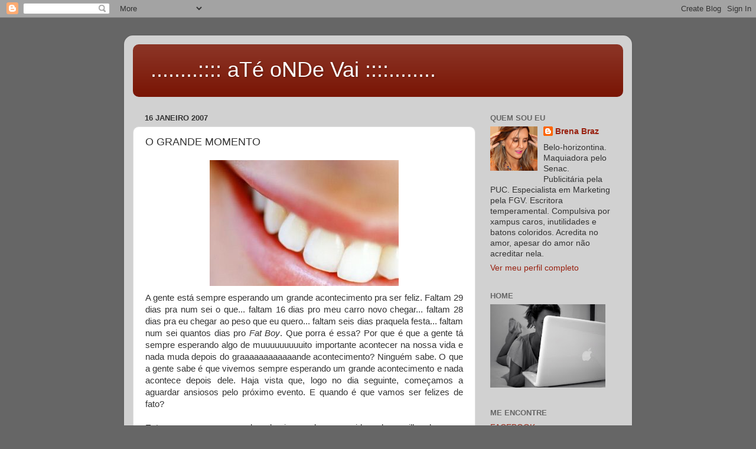

--- FILE ---
content_type: text/html; charset=UTF-8
request_url: http://www.ateondevai.com/2007/01/o-grande-momento_16.html?showComment=1169153700000
body_size: 24125
content:
<!DOCTYPE html>
<html class='v2' dir='ltr' lang='pt-BR'>
<head>
<link href='https://www.blogger.com/static/v1/widgets/335934321-css_bundle_v2.css' rel='stylesheet' type='text/css'/>
<meta content='width=1100' name='viewport'/>
<meta content='text/html; charset=UTF-8' http-equiv='Content-Type'/>
<meta content='blogger' name='generator'/>
<link href='http://www.ateondevai.com/favicon.ico' rel='icon' type='image/x-icon'/>
<link href='http://www.ateondevai.com/2007/01/o-grande-momento_16.html' rel='canonical'/>
<link rel="alternate" type="application/atom+xml" title="........:::: aTé oNDe Vai ::::........ - Atom" href="http://www.ateondevai.com/feeds/posts/default" />
<link rel="alternate" type="application/rss+xml" title="........:::: aTé oNDe Vai ::::........ - RSS" href="http://www.ateondevai.com/feeds/posts/default?alt=rss" />
<link rel="service.post" type="application/atom+xml" title="........:::: aTé oNDe Vai ::::........ - Atom" href="https://www.blogger.com/feeds/21637243/posts/default" />

<link rel="alternate" type="application/atom+xml" title="........:::: aTé oNDe Vai ::::........ - Atom" href="http://www.ateondevai.com/feeds/116891553943887722/comments/default" />
<!--Can't find substitution for tag [blog.ieCssRetrofitLinks]-->
<link href='http://photos1.blogger.com/x/blogger/2783/2190/320/241516/sorriso.jpg' rel='image_src'/>
<meta content='http://www.ateondevai.com/2007/01/o-grande-momento_16.html' property='og:url'/>
<meta content='O GRANDE MOMENTO' property='og:title'/>
<meta content='A gente está sempre esperando um grande acontecimento pra ser feliz. Faltam 29 dias pra num sei o que... faltam 16 dias pro meu carro novo c...' property='og:description'/>
<meta content='https://lh3.googleusercontent.com/blogger_img_proxy/AEn0k_ssX0mX-ypgNgqfSo1PAWTr6P2aREg7XqTW-mOPbMaQGAxjLg3Z8WAVJEJVG9AbttWidEnyWaVdeHbmyOSytVIUoUcYV6HhxSSHJ-A5o9bzS6qrLHChYegSvXPcDdNmzoBZNCW43-jjkw=w1200-h630-p-k-no-nu' property='og:image'/>
<title>........:::: aTé oNDe Vai ::::........: O GRANDE MOMENTO</title>
<style id='page-skin-1' type='text/css'><!--
/*-----------------------------------------------
Blogger Template Style
Name:     Picture Window
Designer: Blogger
URL:      www.blogger.com
----------------------------------------------- */
/* Content
----------------------------------------------- */
body {
font: normal normal 15px Arial, Tahoma, Helvetica, FreeSans, sans-serif;
color: #333333;
background: #666666 none no-repeat scroll center center;
}
html body .region-inner {
min-width: 0;
max-width: 100%;
width: auto;
}
.content-outer {
font-size: 90%;
}
a:link {
text-decoration:none;
color: #992211;
}
a:visited {
text-decoration:none;
color: #771100;
}
a:hover {
text-decoration:underline;
color: #cc4411;
}
.content-outer {
background: transparent url(http://www.blogblog.com/1kt/transparent/white80.png) repeat scroll top left;
-moz-border-radius: 15px;
-webkit-border-radius: 15px;
-goog-ms-border-radius: 15px;
border-radius: 15px;
-moz-box-shadow: 0 0 3px rgba(0, 0, 0, .15);
-webkit-box-shadow: 0 0 3px rgba(0, 0, 0, .15);
-goog-ms-box-shadow: 0 0 3px rgba(0, 0, 0, .15);
box-shadow: 0 0 3px rgba(0, 0, 0, .15);
margin: 30px auto;
}
.content-inner {
padding: 15px;
}
/* Header
----------------------------------------------- */
.header-outer {
background: #771100 url(http://www.blogblog.com/1kt/transparent/header_gradient_shade.png) repeat-x scroll top left;
_background-image: none;
color: #ffffff;
-moz-border-radius: 10px;
-webkit-border-radius: 10px;
-goog-ms-border-radius: 10px;
border-radius: 10px;
}
.Header img, .Header #header-inner {
-moz-border-radius: 10px;
-webkit-border-radius: 10px;
-goog-ms-border-radius: 10px;
border-radius: 10px;
}
.header-inner .Header .titlewrapper,
.header-inner .Header .descriptionwrapper {
padding-left: 30px;
padding-right: 30px;
}
.Header h1 {
font: normal normal 36px Arial, Tahoma, Helvetica, FreeSans, sans-serif;
text-shadow: 1px 1px 3px rgba(0, 0, 0, 0.3);
}
.Header h1 a {
color: #ffffff;
}
.Header .description {
font-size: 130%;
}
/* Tabs
----------------------------------------------- */
.tabs-inner {
margin: .5em 0 0;
padding: 0;
}
.tabs-inner .section {
margin: 0;
}
.tabs-inner .widget ul {
padding: 0;
background: #f5f5f5 url(http://www.blogblog.com/1kt/transparent/tabs_gradient_shade.png) repeat scroll bottom;
-moz-border-radius: 10px;
-webkit-border-radius: 10px;
-goog-ms-border-radius: 10px;
border-radius: 10px;
}
.tabs-inner .widget li {
border: none;
}
.tabs-inner .widget li a {
display: inline-block;
padding: .5em 1em;
margin-right: 0;
color: #992211;
font: normal normal 15px Arial, Tahoma, Helvetica, FreeSans, sans-serif;
-moz-border-radius: 0 0 0 0;
-webkit-border-top-left-radius: 0;
-webkit-border-top-right-radius: 0;
-goog-ms-border-radius: 0 0 0 0;
border-radius: 0 0 0 0;
background: transparent none no-repeat scroll top left;
border-right: 1px solid #cccccc;
}
.tabs-inner .widget li:first-child a {
padding-left: 1.25em;
-moz-border-radius-topleft: 10px;
-moz-border-radius-bottomleft: 10px;
-webkit-border-top-left-radius: 10px;
-webkit-border-bottom-left-radius: 10px;
-goog-ms-border-top-left-radius: 10px;
-goog-ms-border-bottom-left-radius: 10px;
border-top-left-radius: 10px;
border-bottom-left-radius: 10px;
}
.tabs-inner .widget li.selected a,
.tabs-inner .widget li a:hover {
position: relative;
z-index: 1;
background: #ffffff url(http://www.blogblog.com/1kt/transparent/tabs_gradient_shade.png) repeat scroll bottom;
color: #000000;
-moz-box-shadow: 0 0 0 rgba(0, 0, 0, .15);
-webkit-box-shadow: 0 0 0 rgba(0, 0, 0, .15);
-goog-ms-box-shadow: 0 0 0 rgba(0, 0, 0, .15);
box-shadow: 0 0 0 rgba(0, 0, 0, .15);
}
/* Headings
----------------------------------------------- */
h2 {
font: bold normal 13px Arial, Tahoma, Helvetica, FreeSans, sans-serif;
text-transform: uppercase;
color: #666666;
margin: .5em 0;
}
/* Main
----------------------------------------------- */
.main-outer {
background: transparent none repeat scroll top center;
-moz-border-radius: 0 0 0 0;
-webkit-border-top-left-radius: 0;
-webkit-border-top-right-radius: 0;
-webkit-border-bottom-left-radius: 0;
-webkit-border-bottom-right-radius: 0;
-goog-ms-border-radius: 0 0 0 0;
border-radius: 0 0 0 0;
-moz-box-shadow: 0 0 0 rgba(0, 0, 0, .15);
-webkit-box-shadow: 0 0 0 rgba(0, 0, 0, .15);
-goog-ms-box-shadow: 0 0 0 rgba(0, 0, 0, .15);
box-shadow: 0 0 0 rgba(0, 0, 0, .15);
}
.main-inner {
padding: 15px 5px 20px;
}
.main-inner .column-center-inner {
padding: 0 0;
}
.main-inner .column-left-inner {
padding-left: 0;
}
.main-inner .column-right-inner {
padding-right: 0;
}
/* Posts
----------------------------------------------- */
h3.post-title {
margin: 0;
font: normal normal 18px Arial, Tahoma, Helvetica, FreeSans, sans-serif;
}
.comments h4 {
margin: 1em 0 0;
font: normal normal 18px Arial, Tahoma, Helvetica, FreeSans, sans-serif;
}
.date-header span {
color: #333333;
}
.post-outer {
background-color: #ffffff;
border: solid 1px #dddddd;
-moz-border-radius: 10px;
-webkit-border-radius: 10px;
border-radius: 10px;
-goog-ms-border-radius: 10px;
padding: 15px 20px;
margin: 0 -20px 20px;
}
.post-body {
line-height: 1.4;
font-size: 110%;
position: relative;
}
.post-header {
margin: 0 0 1.5em;
color: #999999;
line-height: 1.6;
}
.post-footer {
margin: .5em 0 0;
color: #999999;
line-height: 1.6;
}
#blog-pager {
font-size: 140%
}
#comments .comment-author {
padding-top: 1.5em;
border-top: dashed 1px #ccc;
border-top: dashed 1px rgba(128, 128, 128, .5);
background-position: 0 1.5em;
}
#comments .comment-author:first-child {
padding-top: 0;
border-top: none;
}
.avatar-image-container {
margin: .2em 0 0;
}
/* Comments
----------------------------------------------- */
.comments .comments-content .icon.blog-author {
background-repeat: no-repeat;
background-image: url([data-uri]);
}
.comments .comments-content .loadmore a {
border-top: 1px solid #cc4411;
border-bottom: 1px solid #cc4411;
}
.comments .continue {
border-top: 2px solid #cc4411;
}
/* Widgets
----------------------------------------------- */
.widget ul, .widget #ArchiveList ul.flat {
padding: 0;
list-style: none;
}
.widget ul li, .widget #ArchiveList ul.flat li {
border-top: dashed 1px #ccc;
border-top: dashed 1px rgba(128, 128, 128, .5);
}
.widget ul li:first-child, .widget #ArchiveList ul.flat li:first-child {
border-top: none;
}
.widget .post-body ul {
list-style: disc;
}
.widget .post-body ul li {
border: none;
}
/* Footer
----------------------------------------------- */
.footer-outer {
color:#eeeeee;
background: transparent url(http://www.blogblog.com/1kt/transparent/black50.png) repeat scroll top left;
-moz-border-radius: 10px 10px 10px 10px;
-webkit-border-top-left-radius: 10px;
-webkit-border-top-right-radius: 10px;
-webkit-border-bottom-left-radius: 10px;
-webkit-border-bottom-right-radius: 10px;
-goog-ms-border-radius: 10px 10px 10px 10px;
border-radius: 10px 10px 10px 10px;
-moz-box-shadow: 0 0 0 rgba(0, 0, 0, .15);
-webkit-box-shadow: 0 0 0 rgba(0, 0, 0, .15);
-goog-ms-box-shadow: 0 0 0 rgba(0, 0, 0, .15);
box-shadow: 0 0 0 rgba(0, 0, 0, .15);
}
.footer-inner {
padding: 10px 5px 20px;
}
.footer-outer a {
color: #ffffdd;
}
.footer-outer a:visited {
color: #cccc99;
}
.footer-outer a:hover {
color: #ffffff;
}
.footer-outer .widget h2 {
color: #bbbbbb;
}
/* Mobile
----------------------------------------------- */
html body.mobile {
height: auto;
}
html body.mobile {
min-height: 480px;
background-size: 100% auto;
}
.mobile .body-fauxcolumn-outer {
background: transparent none repeat scroll top left;
}
html .mobile .mobile-date-outer, html .mobile .blog-pager {
border-bottom: none;
background: transparent none repeat scroll top center;
margin-bottom: 10px;
}
.mobile .date-outer {
background: transparent none repeat scroll top center;
}
.mobile .header-outer, .mobile .main-outer,
.mobile .post-outer, .mobile .footer-outer {
-moz-border-radius: 0;
-webkit-border-radius: 0;
-goog-ms-border-radius: 0;
border-radius: 0;
}
.mobile .content-outer,
.mobile .main-outer,
.mobile .post-outer {
background: inherit;
border: none;
}
.mobile .content-outer {
font-size: 100%;
}
.mobile-link-button {
background-color: #992211;
}
.mobile-link-button a:link, .mobile-link-button a:visited {
color: #ffffff;
}
.mobile-index-contents {
color: #333333;
}
.mobile .tabs-inner .PageList .widget-content {
background: #ffffff url(http://www.blogblog.com/1kt/transparent/tabs_gradient_shade.png) repeat scroll bottom;
color: #000000;
}
.mobile .tabs-inner .PageList .widget-content .pagelist-arrow {
border-left: 1px solid #cccccc;
}

--></style>
<style id='template-skin-1' type='text/css'><!--
body {
min-width: 860px;
}
.content-outer, .content-fauxcolumn-outer, .region-inner {
min-width: 860px;
max-width: 860px;
_width: 860px;
}
.main-inner .columns {
padding-left: 0px;
padding-right: 250px;
}
.main-inner .fauxcolumn-center-outer {
left: 0px;
right: 250px;
/* IE6 does not respect left and right together */
_width: expression(this.parentNode.offsetWidth -
parseInt("0px") -
parseInt("250px") + 'px');
}
.main-inner .fauxcolumn-left-outer {
width: 0px;
}
.main-inner .fauxcolumn-right-outer {
width: 250px;
}
.main-inner .column-left-outer {
width: 0px;
right: 100%;
margin-left: -0px;
}
.main-inner .column-right-outer {
width: 250px;
margin-right: -250px;
}
#layout {
min-width: 0;
}
#layout .content-outer {
min-width: 0;
width: 800px;
}
#layout .region-inner {
min-width: 0;
width: auto;
}
body#layout div.add_widget {
padding: 8px;
}
body#layout div.add_widget a {
margin-left: 32px;
}
--></style>
<link href='https://www.blogger.com/dyn-css/authorization.css?targetBlogID=21637243&amp;zx=49c78762-f185-4d0d-9947-682a6e4e4f78' media='none' onload='if(media!=&#39;all&#39;)media=&#39;all&#39;' rel='stylesheet'/><noscript><link href='https://www.blogger.com/dyn-css/authorization.css?targetBlogID=21637243&amp;zx=49c78762-f185-4d0d-9947-682a6e4e4f78' rel='stylesheet'/></noscript>
<meta name='google-adsense-platform-account' content='ca-host-pub-1556223355139109'/>
<meta name='google-adsense-platform-domain' content='blogspot.com'/>

</head>
<body class='loading variant-shade'>
<div class='navbar section' id='navbar' name='Navbar'><div class='widget Navbar' data-version='1' id='Navbar1'><script type="text/javascript">
    function setAttributeOnload(object, attribute, val) {
      if(window.addEventListener) {
        window.addEventListener('load',
          function(){ object[attribute] = val; }, false);
      } else {
        window.attachEvent('onload', function(){ object[attribute] = val; });
      }
    }
  </script>
<div id="navbar-iframe-container"></div>
<script type="text/javascript" src="https://apis.google.com/js/platform.js"></script>
<script type="text/javascript">
      gapi.load("gapi.iframes:gapi.iframes.style.bubble", function() {
        if (gapi.iframes && gapi.iframes.getContext) {
          gapi.iframes.getContext().openChild({
              url: 'https://www.blogger.com/navbar/21637243?po\x3d116891553943887722\x26origin\x3dhttp://www.ateondevai.com',
              where: document.getElementById("navbar-iframe-container"),
              id: "navbar-iframe"
          });
        }
      });
    </script><script type="text/javascript">
(function() {
var script = document.createElement('script');
script.type = 'text/javascript';
script.src = '//pagead2.googlesyndication.com/pagead/js/google_top_exp.js';
var head = document.getElementsByTagName('head')[0];
if (head) {
head.appendChild(script);
}})();
</script>
</div></div>
<div class='body-fauxcolumns'>
<div class='fauxcolumn-outer body-fauxcolumn-outer'>
<div class='cap-top'>
<div class='cap-left'></div>
<div class='cap-right'></div>
</div>
<div class='fauxborder-left'>
<div class='fauxborder-right'></div>
<div class='fauxcolumn-inner'>
</div>
</div>
<div class='cap-bottom'>
<div class='cap-left'></div>
<div class='cap-right'></div>
</div>
</div>
</div>
<div class='content'>
<div class='content-fauxcolumns'>
<div class='fauxcolumn-outer content-fauxcolumn-outer'>
<div class='cap-top'>
<div class='cap-left'></div>
<div class='cap-right'></div>
</div>
<div class='fauxborder-left'>
<div class='fauxborder-right'></div>
<div class='fauxcolumn-inner'>
</div>
</div>
<div class='cap-bottom'>
<div class='cap-left'></div>
<div class='cap-right'></div>
</div>
</div>
</div>
<div class='content-outer'>
<div class='content-cap-top cap-top'>
<div class='cap-left'></div>
<div class='cap-right'></div>
</div>
<div class='fauxborder-left content-fauxborder-left'>
<div class='fauxborder-right content-fauxborder-right'></div>
<div class='content-inner'>
<header>
<div class='header-outer'>
<div class='header-cap-top cap-top'>
<div class='cap-left'></div>
<div class='cap-right'></div>
</div>
<div class='fauxborder-left header-fauxborder-left'>
<div class='fauxborder-right header-fauxborder-right'></div>
<div class='region-inner header-inner'>
<div class='header section' id='header' name='Cabeçalho'><div class='widget Header' data-version='1' id='Header1'>
<div id='header-inner'>
<div class='titlewrapper'>
<h1 class='title'>
<a href='http://www.ateondevai.com/'>
........:::: aTé oNDe Vai ::::........
</a>
</h1>
</div>
<div class='descriptionwrapper'>
<p class='description'><span>
</span></p>
</div>
</div>
</div></div>
</div>
</div>
<div class='header-cap-bottom cap-bottom'>
<div class='cap-left'></div>
<div class='cap-right'></div>
</div>
</div>
</header>
<div class='tabs-outer'>
<div class='tabs-cap-top cap-top'>
<div class='cap-left'></div>
<div class='cap-right'></div>
</div>
<div class='fauxborder-left tabs-fauxborder-left'>
<div class='fauxborder-right tabs-fauxborder-right'></div>
<div class='region-inner tabs-inner'>
<div class='tabs no-items section' id='crosscol' name='Entre colunas'></div>
<div class='tabs no-items section' id='crosscol-overflow' name='Cross-Column 2'></div>
</div>
</div>
<div class='tabs-cap-bottom cap-bottom'>
<div class='cap-left'></div>
<div class='cap-right'></div>
</div>
</div>
<div class='main-outer'>
<div class='main-cap-top cap-top'>
<div class='cap-left'></div>
<div class='cap-right'></div>
</div>
<div class='fauxborder-left main-fauxborder-left'>
<div class='fauxborder-right main-fauxborder-right'></div>
<div class='region-inner main-inner'>
<div class='columns fauxcolumns'>
<div class='fauxcolumn-outer fauxcolumn-center-outer'>
<div class='cap-top'>
<div class='cap-left'></div>
<div class='cap-right'></div>
</div>
<div class='fauxborder-left'>
<div class='fauxborder-right'></div>
<div class='fauxcolumn-inner'>
</div>
</div>
<div class='cap-bottom'>
<div class='cap-left'></div>
<div class='cap-right'></div>
</div>
</div>
<div class='fauxcolumn-outer fauxcolumn-left-outer'>
<div class='cap-top'>
<div class='cap-left'></div>
<div class='cap-right'></div>
</div>
<div class='fauxborder-left'>
<div class='fauxborder-right'></div>
<div class='fauxcolumn-inner'>
</div>
</div>
<div class='cap-bottom'>
<div class='cap-left'></div>
<div class='cap-right'></div>
</div>
</div>
<div class='fauxcolumn-outer fauxcolumn-right-outer'>
<div class='cap-top'>
<div class='cap-left'></div>
<div class='cap-right'></div>
</div>
<div class='fauxborder-left'>
<div class='fauxborder-right'></div>
<div class='fauxcolumn-inner'>
</div>
</div>
<div class='cap-bottom'>
<div class='cap-left'></div>
<div class='cap-right'></div>
</div>
</div>
<!-- corrects IE6 width calculation -->
<div class='columns-inner'>
<div class='column-center-outer'>
<div class='column-center-inner'>
<div class='main section' id='main' name='Principal'><div class='widget Blog' data-version='1' id='Blog1'>
<div class='blog-posts hfeed'>

          <div class="date-outer">
        
<h2 class='date-header'><span>16 janeiro 2007</span></h2>

          <div class="date-posts">
        
<div class='post-outer'>
<div class='post hentry'>
<a name='116891553943887722'></a>
<h3 class='post-title entry-title'>
O GRANDE MOMENTO
</h3>
<div class='post-header'>
<div class='post-header-line-1'></div>
</div>
<div class='post-body entry-content' id='post-body-116891553943887722'>
<div align="justify"><a href="http://photos1.blogger.com/x/blogger/2783/2190/1600/302064/sorriso.jpg"><img alt="" border="0" src="http://photos1.blogger.com/x/blogger/2783/2190/320/241516/sorriso.jpg" style="DISPLAY: block; MARGIN: 0px auto 10px; CURSOR: hand; TEXT-ALIGN: center" /></a>A gente está sempre esperando um grande acontecimento pra ser feliz. Faltam 29 dias pra num sei o que... faltam 16 dias pro meu carro novo chegar... faltam 28 dias pra eu chegar ao peso que eu quero... faltam seis dias praquela festa... faltam num sei quantos dias pro <em>Fat Boy</em>. Que porra é essa? Por que é que a gente tá sempre esperando algo de muuuuuuuuuito importante acontecer na nossa vida e nada muda depois do graaaaaaaaaaaande acontecimento? Ninguém sabe. O que a gente sabe é que vivemos sempre esperando um grande acontecimento e nada acontece depois dele. Haja vista que, logo no dia seguinte, começamos a aguardar ansiosos pelo próximo evento. E quando é que vamos ser felizes de fato?<br /><br />Estamos sempre esperando pela viagem da nossa vida, pelo reveillon da nossa vida, pelo carnaval da nossa vida, pela festa da nossa vida, pelo show da nossa vida, quando, na verdade, nossa vida acontece é entre um final de semana e outro, entre umas férias e outras, entre uma festa e outra. Essa espera do que vem pela frente só cria a ilusão de que a gente tem alguma coisa pra esperar. Algo de muuuuuuito importante está pra acontecer e precisamos estar aqui pra viver isso. E a gente vai vivendo enquanto isso. Vai levando a vida naquele emprego que a gente não gosta. Ficando com aquele ficante mais ou menos. Namorando com aquele carinha que já encheu o saco. Morando naquela cidade onde nada mais te surpreende. Freqüentando os mesmos lugares com as mesmas pessoas e os mesmos prazeres repetidos. Será que a gente tem mesmo que viver nessa sensação de que a gente está sempre na fila?<br /><br />Sei que esse papo é muito antigo. Mas tão antigo quanto esse papo é essa espera infinita de uma coisa que nunca chega. O que é isso que criaram na cabeça da gente? Você só vai ser feliz se tiver 1,78m e pesar 50kg. Se sua bunda não tiver nem uma sombra de celulite. Se seu cabelo não tiver um fio fora do lugar. Se sua calça for Osklen e seu tênis, Nike. Se você tiver o carro do ano. Se sua internet tiver uma conexão de um milhão de mega bytes. Se seu celular for o último lançamento do mercado (daquele modelo que filma, tira foto, vira cambalhota e dá tchau quando o ladrão te rouba). Se você fizer a dieta da nova loira-burra do momento. Se você só comer alface (orgânico, claro). Se seu corpo for igual ao daquela arreganhada na capa da Playboy (com Photoshop até lá onde vocês estão imaginando). Ou se você estiver pegando a boazuda do momento. Ah, me poupem!<br /><br />Por que é que ninguém fala do que realmente dá prazer na vida? Não contaram pra gente que beijo na boca é melhor do que MC Donald&#8217;s. Que a comida feita por quem a gente gosta é melhor do que qualquer <em>fast food</em>. Que estar com quem a gente ama é melhor do que fazer compras no shopping. Que festa com os amigos é melhor do que aquela multidão no show da banda de <em>hip-hop</em> do momento no meio da praia de Copacabana. Ninguém conta pra gente que o que a gente come com prazer não engorda. Ninguém conta pra gente que homem não gosta de mulher-esqueleto. Que mulher não gosta de homem-bomba. Ninguém me contou nada disso. Ninguém vai te contar.<br /><br />Não adianta pensar que sua vida vai mudar porque você passou o reveillon de preto ou de branco ou sem roupa. Dormindo ou acordado. Na sua casa ou em Paris. Óoooobvio que eu queria passar o reveillon em Paris. Óoooobvio que eu quero ter o corpo da Cicarelli e o carro do ano. Óooobvio. Mas é óoooobvio que eu não vou viver em função disso. Eu só não agüento mais ter amigas infelizes porque não têm dinheiro pra festa tal. Que não vão à praia porque não têm o corpo de não sei quem. Ou frustradas porque não estavam numa suuuuuper festa quando o ano aumentou um dígito. Qual é?! Vamos curtir o sol, vamos ao cinema, vamos comer muita pizza. Vamos comer chocolate sem culpa. Vamos colocar biquíni e nos sentir a Gisele Bündchen. Vamos trabalhar naquilo que nos dá prazer. Vamos viver todo dia sem esperar que a vida aconteça no final de semana ou no carnaval. Nossa vida tá acontecendo agora. E todo dia deveria ser uma festa pra comemorar esse grande acontecimento. </div>
<div style='clear: both;'></div>
</div>
<div class='post-footer'>
<div class='post-footer-line post-footer-line-1'><iframe allowTransparency='true' frameborder='0' scrolling='no' src='http://www.facebook.com/plugins/like.php?href=http://www.ateondevai.com/2007/01/o-grande-momento_16.html&layout=standard&show_faces=false&width=450&height=60&action=like&font=tahoma&colorscheme=light' style='border:none; overflow:hidden; width:450px; height:60px'></iframe><span class='post-author vcard'>
</span>
<span class='post-comment-link'>
</span>
<span class='post-icons'>
<span class='item-control blog-admin pid-749200253'>
<a href='https://www.blogger.com/post-edit.g?blogID=21637243&postID=116891553943887722&from=pencil' title='Editar post'>
<img alt='' class='icon-action' height='18' src='https://resources.blogblog.com/img/icon18_edit_allbkg.gif' width='18'/>
</a>
</span>
</span>
<div class='post-share-buttons goog-inline-block'>
<a class='goog-inline-block share-button sb-email' href='https://www.blogger.com/share-post.g?blogID=21637243&postID=116891553943887722&target=email' target='_blank' title='Enviar por e-mail'><span class='share-button-link-text'>Enviar por e-mail</span></a><a class='goog-inline-block share-button sb-blog' href='https://www.blogger.com/share-post.g?blogID=21637243&postID=116891553943887722&target=blog' onclick='window.open(this.href, "_blank", "height=270,width=475"); return false;' target='_blank' title='Postar no blog!'><span class='share-button-link-text'>Postar no blog!</span></a><a class='goog-inline-block share-button sb-twitter' href='https://www.blogger.com/share-post.g?blogID=21637243&postID=116891553943887722&target=twitter' target='_blank' title='Compartilhar no X'><span class='share-button-link-text'>Compartilhar no X</span></a><a class='goog-inline-block share-button sb-facebook' href='https://www.blogger.com/share-post.g?blogID=21637243&postID=116891553943887722&target=facebook' onclick='window.open(this.href, "_blank", "height=430,width=640"); return false;' target='_blank' title='Compartilhar no Facebook'><span class='share-button-link-text'>Compartilhar no Facebook</span></a><a class='goog-inline-block share-button sb-pinterest' href='https://www.blogger.com/share-post.g?blogID=21637243&postID=116891553943887722&target=pinterest' target='_blank' title='Compartilhar com o Pinterest'><span class='share-button-link-text'>Compartilhar com o Pinterest</span></a>
</div>
</div>
<div class='post-footer-line post-footer-line-2'></div>
<div class='post-footer-line post-footer-line-3'></div>
</div>
</div>
<div class='comments' id='comments'>
<a name='comments'></a>
<h4>46 comentários:</h4>
<div id='Blog1_comments-block-wrapper'>
<dl class='' id='comments-block'>
<dt class='comment-author blogger-comment-icon' id='c116894289842873887'>
<a name='c116894289842873887'></a>
<a href='https://www.blogger.com/profile/03826666686101772946' rel='nofollow'>o alquimista</a>
disse...
</dt>
<dd class='comment-body' id='Blog1_cmt-116894289842873887'>
<p>
Pois e esquecemos que a vida é este preciso momento, e é exactamente neste segundo que bate o nosso coração, assim deve tembém ser o nosso querer...<BR/><BR/><BR/>Doce beijo
</p>
</dd>
<dd class='comment-footer'>
<span class='comment-timestamp'>
<a href='http://www.ateondevai.com/2007/01/o-grande-momento_16.html?showComment=1168942860000#c116894289842873887' title='comment permalink'>
16 de janeiro de 2007 às 08:21
</a>
<span class='item-control blog-admin pid-1381567924'>
<a class='comment-delete' href='https://www.blogger.com/comment/delete/21637243/116894289842873887' title='Excluir comentário'>
<img src='https://resources.blogblog.com/img/icon_delete13.gif'/>
</a>
</span>
</span>
</dd>
<dt class='comment-author anon-comment-icon' id='c116894934087234389'>
<a name='c116894934087234389'></a>
Anônimo
disse...
</dt>
<dd class='comment-body' id='Blog1_cmt-116894934087234389'>
<p>
Oi Brena ... sua cutícula chegando!rs<BR/>Que grande verdade, nossa vida está acontecendo agora e muitas vezes nem conseguimos comemorar este grande acontecimento.<BR/>Acredito que o melhor que a gente possa esperar acontecer, é a vida e a vontade de viver.<BR/>Já experimentei todas essas emoções e hoje nada disso me surpreende mais.<BR/>Nada disso faz com que a vida fique mais bonita.<BR/>Sucesso ... muito, pra vc menina.<BR/>beijinhos<BR/>Bebeth
</p>
</dd>
<dd class='comment-footer'>
<span class='comment-timestamp'>
<a href='http://www.ateondevai.com/2007/01/o-grande-momento_16.html?showComment=1168949340000#c116894934087234389' title='comment permalink'>
16 de janeiro de 2007 às 10:09
</a>
<span class='item-control blog-admin pid-1657607456'>
<a class='comment-delete' href='https://www.blogger.com/comment/delete/21637243/116894934087234389' title='Excluir comentário'>
<img src='https://resources.blogblog.com/img/icon_delete13.gif'/>
</a>
</span>
</span>
</dd>
<dt class='comment-author blogger-comment-icon' id='c116895702489337264'>
<a name='c116895702489337264'></a>
<a href='https://www.blogger.com/profile/07214746855331705302' rel='nofollow'>Juliana Marchioretto</a>
disse...
</dt>
<dd class='comment-body' id='Blog1_cmt-116895702489337264'>
<p>
Brena, que texto ótimooo!!!<BR/><BR/>Disse tudo! E depois que muito tempo, eu descobri que ir ao cinema e depois dormir juntinho faz a minha semana toda mais feliz..<BR/><BR/>beijos
</p>
</dd>
<dd class='comment-footer'>
<span class='comment-timestamp'>
<a href='http://www.ateondevai.com/2007/01/o-grande-momento_16.html?showComment=1168957020000#c116895702489337264' title='comment permalink'>
16 de janeiro de 2007 às 12:17
</a>
<span class='item-control blog-admin pid-166757352'>
<a class='comment-delete' href='https://www.blogger.com/comment/delete/21637243/116895702489337264' title='Excluir comentário'>
<img src='https://resources.blogblog.com/img/icon_delete13.gif'/>
</a>
</span>
</span>
</dd>
<dt class='comment-author anon-comment-icon' id='c116896470904220451'>
<a name='c116896470904220451'></a>
Anônimo
disse...
</dt>
<dd class='comment-body' id='Blog1_cmt-116896470904220451'>
<p>
Sim. Esperamos, esperamos, esperamos... E tem muita coisa que eu ainda espero, mas graças a Deus, tem coisa que eu já aprendi a não esperar mais...<BR/>Tenho um novo conceito muito simples: a felicidade depende inteira e exclusivamente de nós... Mas é difícil enxergarmos isso de vez em quando.<BR/>Bjitos!
</p>
</dd>
<dd class='comment-footer'>
<span class='comment-timestamp'>
<a href='http://www.ateondevai.com/2007/01/o-grande-momento_16.html?showComment=1168964700000#c116896470904220451' title='comment permalink'>
16 de janeiro de 2007 às 14:25
</a>
<span class='item-control blog-admin pid-1657607456'>
<a class='comment-delete' href='https://www.blogger.com/comment/delete/21637243/116896470904220451' title='Excluir comentário'>
<img src='https://resources.blogblog.com/img/icon_delete13.gif'/>
</a>
</span>
</span>
</dd>
<dt class='comment-author blogger-comment-icon' id='c116896849275786317'>
<a name='c116896849275786317'></a>
<a href='https://www.blogger.com/profile/18350674576867351529' rel='nofollow'>Unknown</a>
disse...
</dt>
<dd class='comment-body' id='Blog1_cmt-116896849275786317'>
<p>
Aê!!!<BR/>Concordo d+ e tô passando por isso.<BR/>Coisas simples valem muito!<BR/>Bjim!!!
</p>
</dd>
<dd class='comment-footer'>
<span class='comment-timestamp'>
<a href='http://www.ateondevai.com/2007/01/o-grande-momento_16.html?showComment=1168968480000#c116896849275786317' title='comment permalink'>
16 de janeiro de 2007 às 15:28
</a>
<span class='item-control blog-admin pid-1445551748'>
<a class='comment-delete' href='https://www.blogger.com/comment/delete/21637243/116896849275786317' title='Excluir comentário'>
<img src='https://resources.blogblog.com/img/icon_delete13.gif'/>
</a>
</span>
</span>
</dd>
<dt class='comment-author anon-comment-icon' id='c116897151932368198'>
<a name='c116897151932368198'></a>
Anônimo
disse...
</dt>
<dd class='comment-body' id='Blog1_cmt-116897151932368198'>
<p>
Dar valor nas coisas simples da vida... é isso aih...<BR/><BR/>=]<BR/><BR/>Parabens Brena
</p>
</dd>
<dd class='comment-footer'>
<span class='comment-timestamp'>
<a href='http://www.ateondevai.com/2007/01/o-grande-momento_16.html?showComment=1168971480000#c116897151932368198' title='comment permalink'>
16 de janeiro de 2007 às 16:18
</a>
<span class='item-control blog-admin pid-1657607456'>
<a class='comment-delete' href='https://www.blogger.com/comment/delete/21637243/116897151932368198' title='Excluir comentário'>
<img src='https://resources.blogblog.com/img/icon_delete13.gif'/>
</a>
</span>
</span>
</dd>
<dt class='comment-author blogger-comment-icon' id='c116897807137085960'>
<a name='c116897807137085960'></a>
<a href='https://www.blogger.com/profile/06123860095353683398' rel='nofollow'>Direito do Financiado</a>
disse...
</dt>
<dd class='comment-body' id='Blog1_cmt-116897807137085960'>
<p>
vivemos esperando...<BR/>o problema é que esperamos tanto que esquecemos é de viver...<BR/>comemos de pressa esperando o que vai vir depois<BR/>sem nem mesmo sentir o que estamos botando pra dentro de nós<BR/>fica tudo no piloto automatico<BR/>qdo se trata de coração entao<BR/>engracado esse texto amiga<BR/>to vivendo ha muito tempo esperando nao sei o q<BR/>vou parar de esperar sentir, de esperar ouvir, de esperar tocar<BR/>vou começar a viver mais, a sentir o que esta aqui agora<BR/>vou parar de esperar pelo que nao esta em mim, nem aqui, que nunca esteve<BR/>e simplesmente me sentir, ao inves de esperar que me sintam
</p>
</dd>
<dd class='comment-footer'>
<span class='comment-timestamp'>
<a href='http://www.ateondevai.com/2007/01/o-grande-momento_16.html?showComment=1168978020000#c116897807137085960' title='comment permalink'>
16 de janeiro de 2007 às 18:07
</a>
<span class='item-control blog-admin pid-860495672'>
<a class='comment-delete' href='https://www.blogger.com/comment/delete/21637243/116897807137085960' title='Excluir comentário'>
<img src='https://resources.blogblog.com/img/icon_delete13.gif'/>
</a>
</span>
</span>
</dd>
<dt class='comment-author anon-comment-icon' id='c116900179377639571'>
<a name='c116900179377639571'></a>
Anônimo
disse...
</dt>
<dd class='comment-body' id='Blog1_cmt-116900179377639571'>
<p>
Amei!!!!!<BR/>Um dos melhores textos até agora!!!<BR/>bjos
</p>
</dd>
<dd class='comment-footer'>
<span class='comment-timestamp'>
<a href='http://www.ateondevai.com/2007/01/o-grande-momento_16.html?showComment=1169001780000#c116900179377639571' title='comment permalink'>
17 de janeiro de 2007 às 00:43
</a>
<span class='item-control blog-admin pid-1657607456'>
<a class='comment-delete' href='https://www.blogger.com/comment/delete/21637243/116900179377639571' title='Excluir comentário'>
<img src='https://resources.blogblog.com/img/icon_delete13.gif'/>
</a>
</span>
</span>
</dd>
<dt class='comment-author anon-comment-icon' id='c116902421623013707'>
<a name='c116902421623013707'></a>
Anônimo
disse...
</dt>
<dd class='comment-body' id='Blog1_cmt-116902421623013707'>
<p>
Nossa...realmente eh verdadi....adorei o que escreveu...<BR/>Adorei seu blog<BR/>Parabéns viu....continue com esses textos que eu sempre passo por aki pra dah uma olhadinha!!!<BR/><BR/>Beijos
</p>
</dd>
<dd class='comment-footer'>
<span class='comment-timestamp'>
<a href='http://www.ateondevai.com/2007/01/o-grande-momento_16.html?showComment=1169024160000#c116902421623013707' title='comment permalink'>
17 de janeiro de 2007 às 06:56
</a>
<span class='item-control blog-admin pid-1657607456'>
<a class='comment-delete' href='https://www.blogger.com/comment/delete/21637243/116902421623013707' title='Excluir comentário'>
<img src='https://resources.blogblog.com/img/icon_delete13.gif'/>
</a>
</span>
</span>
</dd>
<dt class='comment-author blogger-comment-icon' id='c116902582348137604'>
<a name='c116902582348137604'></a>
<a href='https://www.blogger.com/profile/03517457641059098075' rel='nofollow'>Ná Jornalista web</a>
disse...
</dt>
<dd class='comment-body' id='Blog1_cmt-116902582348137604'>
<p>
Elaia Dona Brena, esse texto assumo que foi um tapa na cara...porém, como gostei dele,viu?!adorei!tá bom...sei que vc já sabe isso, mas esse daqui obrigada pelo puxão de orelha...vivendo essa espera atualmente:próximo fim de semana na praia,show lotado,etc.Mas com certeza, agora o valor de estar com os amigos vai aumentar.Obrigada!<BR/><BR/>Boa semana!<BR/><BR/>Beijo Ná
</p>
</dd>
<dd class='comment-footer'>
<span class='comment-timestamp'>
<a href='http://www.ateondevai.com/2007/01/o-grande-momento_16.html?showComment=1169025780000#c116902582348137604' title='comment permalink'>
17 de janeiro de 2007 às 07:23
</a>
<span class='item-control blog-admin pid-1040871218'>
<a class='comment-delete' href='https://www.blogger.com/comment/delete/21637243/116902582348137604' title='Excluir comentário'>
<img src='https://resources.blogblog.com/img/icon_delete13.gif'/>
</a>
</span>
</span>
</dd>
<dt class='comment-author blogger-comment-icon' id='c116903739847137095'>
<a name='c116903739847137095'></a>
<a href='https://www.blogger.com/profile/04934372749635048073' rel='nofollow'>Aline</a>
disse...
</dt>
<dd class='comment-body' id='Blog1_cmt-116903739847137095'>
<p>
será mesmo que homem não gosta de mulher esqueleto?<BR/>aaiaiaiai<BR/>tenho chances então!!<BR/>rsrsrsrs<BR/>bjos
</p>
</dd>
<dd class='comment-footer'>
<span class='comment-timestamp'>
<a href='http://www.ateondevai.com/2007/01/o-grande-momento_16.html?showComment=1169037360000#c116903739847137095' title='comment permalink'>
17 de janeiro de 2007 às 10:36
</a>
<span class='item-control blog-admin pid-1770757947'>
<a class='comment-delete' href='https://www.blogger.com/comment/delete/21637243/116903739847137095' title='Excluir comentário'>
<img src='https://resources.blogblog.com/img/icon_delete13.gif'/>
</a>
</span>
</span>
</dd>
<dt class='comment-author blogger-comment-icon' id='c116906226141388008'>
<a name='c116906226141388008'></a>
<a href='https://www.blogger.com/profile/02656202013540155633' rel='nofollow'>Willians</a>
disse...
</dt>
<dd class='comment-body' id='Blog1_cmt-116906226141388008'>
<p>
senhores de melo lhe dariam razão augustianos não...rs eu toda via procuro os 180 graus Básicos de início de ano<BR/> grato pela visita
</p>
</dd>
<dd class='comment-footer'>
<span class='comment-timestamp'>
<a href='http://www.ateondevai.com/2007/01/o-grande-momento_16.html?showComment=1169062260000#c116906226141388008' title='comment permalink'>
17 de janeiro de 2007 às 17:31
</a>
<span class='item-control blog-admin pid-1537770965'>
<a class='comment-delete' href='https://www.blogger.com/comment/delete/21637243/116906226141388008' title='Excluir comentário'>
<img src='https://resources.blogblog.com/img/icon_delete13.gif'/>
</a>
</span>
</span>
</dd>
<dt class='comment-author anon-comment-icon' id='c116906248143337083'>
<a name='c116906248143337083'></a>
Anônimo
disse...
</dt>
<dd class='comment-body' id='Blog1_cmt-116906248143337083'>
<p>
Concordo, querida Brena, eh isso mesmo ;-)<BR/><BR/>  bjx<BR/><BR/>  RF
</p>
</dd>
<dd class='comment-footer'>
<span class='comment-timestamp'>
<a href='http://www.ateondevai.com/2007/01/o-grande-momento_16.html?showComment=1169062440000#c116906248143337083' title='comment permalink'>
17 de janeiro de 2007 às 17:34
</a>
<span class='item-control blog-admin pid-1657607456'>
<a class='comment-delete' href='https://www.blogger.com/comment/delete/21637243/116906248143337083' title='Excluir comentário'>
<img src='https://resources.blogblog.com/img/icon_delete13.gif'/>
</a>
</span>
</span>
</dd>
<dt class='comment-author anon-comment-icon' id='c116906928278100123'>
<a name='c116906928278100123'></a>
Anônimo
disse...
</dt>
<dd class='comment-body' id='Blog1_cmt-116906928278100123'>
<p>
Concordo plenamente com você. Aliás, amei a maneira com que voce se expressa em seus textos. Voltarei aqui sempre que puder. Beijao ;*
</p>
</dd>
<dd class='comment-footer'>
<span class='comment-timestamp'>
<a href='http://www.ateondevai.com/2007/01/o-grande-momento_16.html?showComment=1169069280000#c116906928278100123' title='comment permalink'>
17 de janeiro de 2007 às 19:28
</a>
<span class='item-control blog-admin pid-1657607456'>
<a class='comment-delete' href='https://www.blogger.com/comment/delete/21637243/116906928278100123' title='Excluir comentário'>
<img src='https://resources.blogblog.com/img/icon_delete13.gif'/>
</a>
</span>
</span>
</dd>
<dt class='comment-author blogger-comment-icon' id='c116907285612178306'>
<a name='c116907285612178306'></a>
<a href='https://www.blogger.com/profile/12376025005947845505' rel='nofollow'>José Faria</a>
disse...
</dt>
<dd class='comment-body' id='Blog1_cmt-116907285612178306'>
<p>
Há! Eu sabia: Só faltava um minutinho para eu chegar! Já cá estou. A Memina é forte, alegre e convidativa à participação de quem lê seu saber e pensamento. Sério e divertido.<BR/>Pois já cheguei!<BR/>Não espere por mais nada se faz favor! - É que eu já cheguei, pronto, fique agora calma e descontraia...tá?<BR/><BR/>Estava brincando! Só quis comentar!<BR/>Parabéns pelos seus textos. São agradáveis as leituras que nos oferece. Obrigado.<BR/>José Faria<BR/>Do País Irmão ----- PORTUGAL
</p>
</dd>
<dd class='comment-footer'>
<span class='comment-timestamp'>
<a href='http://www.ateondevai.com/2007/01/o-grande-momento_16.html?showComment=1169072820000#c116907285612178306' title='comment permalink'>
17 de janeiro de 2007 às 20:27
</a>
<span class='item-control blog-admin pid-528909596'>
<a class='comment-delete' href='https://www.blogger.com/comment/delete/21637243/116907285612178306' title='Excluir comentário'>
<img src='https://resources.blogblog.com/img/icon_delete13.gif'/>
</a>
</span>
</span>
</dd>
<dt class='comment-author anon-comment-icon' id='c116907341501570620'>
<a name='c116907341501570620'></a>
Anônimo
disse...
</dt>
<dd class='comment-body' id='Blog1_cmt-116907341501570620'>
<p>
Uh!<BR/>Amiga, q sucesso esse texto, hein?!<BR/>Claro, pra variar, identifiques!<BR/>É incrível, sabemos aproveitar a espera no oficina pelo troca de óleo do seu carro, ou até mesmo esperando alinhar e balancia-lo. Ou seja, sabemos viver intensamente nossos dias.. fazendo de um simples momento ser tão marcante quanto um reveillon em Paris...<BR/>Me apego a isso, quero ser feliz incondicionalmente, seja com o dinheiro no bolso ou não, com o carro do ano ou apé, com chocolate ou com coca-light.. enfim!<BR/>Parabéns pela tamanha inspiração e ter mais uma vez postado um texto tão a ver.<BR/>Bjusss!
</p>
</dd>
<dd class='comment-footer'>
<span class='comment-timestamp'>
<a href='http://www.ateondevai.com/2007/01/o-grande-momento_16.html?showComment=1169073360000#c116907341501570620' title='comment permalink'>
17 de janeiro de 2007 às 20:36
</a>
<span class='item-control blog-admin pid-1657607456'>
<a class='comment-delete' href='https://www.blogger.com/comment/delete/21637243/116907341501570620' title='Excluir comentário'>
<img src='https://resources.blogblog.com/img/icon_delete13.gif'/>
</a>
</span>
</span>
</dd>
<dt class='comment-author anon-comment-icon' id='c116908081284106926'>
<a name='c116908081284106926'></a>
Anônimo
disse...
</dt>
<dd class='comment-body' id='Blog1_cmt-116908081284106926'>
<p>
Cobertinha de razão, mais uma vez, amiga. Sabe, passei o reveillon na casa de uma amiga. Eu iria ficar só e ela também. Resolvemos ficar sós, juntas .. rs. Estava tão bom, que fui muito sincera ao dizer a ela, que eu não trocaria aquele momento por nenhum outro. É bem por aí, mesmo. Beijo gvrande!
</p>
</dd>
<dd class='comment-footer'>
<span class='comment-timestamp'>
<a href='http://www.ateondevai.com/2007/01/o-grande-momento_16.html?showComment=1169080800000#c116908081284106926' title='comment permalink'>
17 de janeiro de 2007 às 22:40
</a>
<span class='item-control blog-admin pid-1657607456'>
<a class='comment-delete' href='https://www.blogger.com/comment/delete/21637243/116908081284106926' title='Excluir comentário'>
<img src='https://resources.blogblog.com/img/icon_delete13.gif'/>
</a>
</span>
</span>
</dd>
<dt class='comment-author anon-comment-icon' id='c116908926281647224'>
<a name='c116908926281647224'></a>
Anônimo
disse...
</dt>
<dd class='comment-body' id='Blog1_cmt-116908926281647224'>
<p>
Quando vc fala no plural, está se referindo a quem??? A gente quem? Não me inclua nessa.... meu carro novo sempre é velho.<BR/>Meu reveillon é só um dia (não me preparo com 150 dias de antecedência).<BR/>AQUELA festa, é só uma comemoração (e tem que ter sentido).<BR/>O show do Fat Boy seria melhor se fosse só pra mim.<BR/>O que é muuuuuuuito importante para mim, é meu sono tranquilo e minha consciência tranquila.<BR/>Tô andando pra calça da Osklem, mas não abro mão de uma cueca limpa.<BR/>Corro de Mizuno, mas correria de pé na terra se meus joelhos permitissem.<BR/>Tô andando (mais ainda) pras celulites e estrias da mulher que eu amo.<BR/>Como McDonald na hora que quero , mas tenho certeza que a comida que faço pra quem eu gosto é melhor.<BR/>como pizza com a mão na cama e uso boca como guardanapo.
</p>
</dd>
<dd class='comment-footer'>
<span class='comment-timestamp'>
<a href='http://www.ateondevai.com/2007/01/o-grande-momento_16.html?showComment=1169089260000#c116908926281647224' title='comment permalink'>
18 de janeiro de 2007 às 01:01
</a>
<span class='item-control blog-admin pid-1657607456'>
<a class='comment-delete' href='https://www.blogger.com/comment/delete/21637243/116908926281647224' title='Excluir comentário'>
<img src='https://resources.blogblog.com/img/icon_delete13.gif'/>
</a>
</span>
</span>
</dd>
<dt class='comment-author anon-comment-icon' id='c116910467543407754'>
<a name='c116910467543407754'></a>
Anônimo
disse...
</dt>
<dd class='comment-body' id='Blog1_cmt-116910467543407754'>
<p>
concordo com o que disse!!!<BR/>vivemos sempre esperando um grande acontecimento e deixamos de da valor ao que se passa agora!<BR/><BR/>mais uma vez perfeito o seu texto!!<BR/>parabenss linda :)
</p>
</dd>
<dd class='comment-footer'>
<span class='comment-timestamp'>
<a href='http://www.ateondevai.com/2007/01/o-grande-momento_16.html?showComment=1169104620000#c116910467543407754' title='comment permalink'>
18 de janeiro de 2007 às 05:17
</a>
<span class='item-control blog-admin pid-1657607456'>
<a class='comment-delete' href='https://www.blogger.com/comment/delete/21637243/116910467543407754' title='Excluir comentário'>
<img src='https://resources.blogblog.com/img/icon_delete13.gif'/>
</a>
</span>
</span>
</dd>
<dt class='comment-author anon-comment-icon' id='c116912523196654062'>
<a name='c116912523196654062'></a>
Anônimo
disse...
</dt>
<dd class='comment-body' id='Blog1_cmt-116912523196654062'>
<p>
Olá...<BR/><BR/>Realmente sempre esperamos q aconteça algo conosco...talvez por sentirmos a necessidade de sairmos da rotina...Mas, precisamos viver o momento q as coisas veêm e nem percebemos!!!<BR/><BR/>Bjs
</p>
</dd>
<dd class='comment-footer'>
<span class='comment-timestamp'>
<a href='http://www.ateondevai.com/2007/01/o-grande-momento_16.html?showComment=1169125200000#c116912523196654062' title='comment permalink'>
18 de janeiro de 2007 às 11:00
</a>
<span class='item-control blog-admin pid-1657607456'>
<a class='comment-delete' href='https://www.blogger.com/comment/delete/21637243/116912523196654062' title='Excluir comentário'>
<img src='https://resources.blogblog.com/img/icon_delete13.gif'/>
</a>
</span>
</span>
</dd>
<dt class='comment-author blogger-comment-icon' id='c116915374393632116'>
<a name='c116915374393632116'></a>
<a href='https://www.blogger.com/profile/02527414922879727760' rel='nofollow'>Esther</a>
disse...
</dt>
<dd class='comment-body' id='Blog1_cmt-116915374393632116'>
<p>
E você, hein, Brenita? sábia sem ser presunçosa , inteligente , cada vez mais gostosa de se ler ...Bj!
</p>
</dd>
<dd class='comment-footer'>
<span class='comment-timestamp'>
<a href='http://www.ateondevai.com/2007/01/o-grande-momento_16.html?showComment=1169153700000#c116915374393632116' title='comment permalink'>
18 de janeiro de 2007 às 18:55
</a>
<span class='item-control blog-admin pid-1761708146'>
<a class='comment-delete' href='https://www.blogger.com/comment/delete/21637243/116915374393632116' title='Excluir comentário'>
<img src='https://resources.blogblog.com/img/icon_delete13.gif'/>
</a>
</span>
</span>
</dd>
<dt class='comment-author anon-comment-icon' id='c116915392260076807'>
<a name='c116915392260076807'></a>
Anônimo
disse...
</dt>
<dd class='comment-body' id='Blog1_cmt-116915392260076807'>
<p>
Adoro quando você fala palavrão, sabia? Fica linda!<BR/>;)
</p>
</dd>
<dd class='comment-footer'>
<span class='comment-timestamp'>
<a href='http://www.ateondevai.com/2007/01/o-grande-momento_16.html?showComment=1169153880000#c116915392260076807' title='comment permalink'>
18 de janeiro de 2007 às 18:58
</a>
<span class='item-control blog-admin pid-1657607456'>
<a class='comment-delete' href='https://www.blogger.com/comment/delete/21637243/116915392260076807' title='Excluir comentário'>
<img src='https://resources.blogblog.com/img/icon_delete13.gif'/>
</a>
</span>
</span>
</dd>
<dt class='comment-author blogger-comment-icon' id='c116915641504847257'>
<a name='c116915641504847257'></a>
<a href='https://www.blogger.com/profile/08976825493652779441' rel='nofollow'>david santos</a>
disse...
</dt>
<dd class='comment-body' id='Blog1_cmt-116915641504847257'>
<p>
Olá, Brena!<BR/>Deste-me um açoite que eu até andei de lado. Bem, mas isto é outra conversa. És linda de qualquer maneira. Até descalça e de chapéu de aba larga, mas notei uma diferença no teu visual. Será que vi bem?<BR/>Quanto ao texto, só te digo uma coisa: espectacular. Tens cá mais umas frases interessantíssimas, mas hoje só te vou roubar esta: "haja vista que, logo no dia seguinte," espectacular, querida amiga, espectacular.<BR/>Ah, já me ia embora sem te dizer o melhor. Lá mais daqui por uns dias, sabes qual vai ser o meu trabalho? Pois não, não sabes!<BR/>Mas vou dizer-te o título, mais nada!<BR/>"A MAIS BELA DO MUNDO" Escusas de perguntar mais alguma coisa, pois eu não te digo mais nada! Era o que faltava!<BR/>Abraços.
</p>
</dd>
<dd class='comment-footer'>
<span class='comment-timestamp'>
<a href='http://www.ateondevai.com/2007/01/o-grande-momento_16.html?showComment=1169156400000#c116915641504847257' title='comment permalink'>
18 de janeiro de 2007 às 19:40
</a>
<span class='item-control blog-admin pid-1321479815'>
<a class='comment-delete' href='https://www.blogger.com/comment/delete/21637243/116915641504847257' title='Excluir comentário'>
<img src='https://resources.blogblog.com/img/icon_delete13.gif'/>
</a>
</span>
</span>
</dd>
<dt class='comment-author anon-comment-icon' id='c116917274302627654'>
<a name='c116917274302627654'></a>
Anônimo
disse...
</dt>
<dd class='comment-body' id='Blog1_cmt-116917274302627654'>
<p>
Clap, clap, clap, clap!!!<BR/>Palmas para essa garota!<BR/>Ela sempre A-R-R-A-S-A nas palavras!!!<BR/><BR/>Beijos gatona!!!!!
</p>
</dd>
<dd class='comment-footer'>
<span class='comment-timestamp'>
<a href='http://www.ateondevai.com/2007/01/o-grande-momento_16.html?showComment=1169172720000#c116917274302627654' title='comment permalink'>
19 de janeiro de 2007 às 00:12
</a>
<span class='item-control blog-admin pid-1657607456'>
<a class='comment-delete' href='https://www.blogger.com/comment/delete/21637243/116917274302627654' title='Excluir comentário'>
<img src='https://resources.blogblog.com/img/icon_delete13.gif'/>
</a>
</span>
</span>
</dd>
<dt class='comment-author anon-comment-icon' id='c116920238624604776'>
<a name='c116920238624604776'></a>
Anônimo
disse...
</dt>
<dd class='comment-body' id='Blog1_cmt-116920238624604776'>
<p>
A alegria é um dom que se adquire a arte a tristeza que se transpira<BR/>em beleza...<BR/>Eu volto<BR/>Beijinhos<BR/>Belo<BR/>Conceição Bernardino
</p>
</dd>
<dd class='comment-footer'>
<span class='comment-timestamp'>
<a href='http://www.ateondevai.com/2007/01/o-grande-momento_16.html?showComment=1169202360000#c116920238624604776' title='comment permalink'>
19 de janeiro de 2007 às 08:26
</a>
<span class='item-control blog-admin pid-1657607456'>
<a class='comment-delete' href='https://www.blogger.com/comment/delete/21637243/116920238624604776' title='Excluir comentário'>
<img src='https://resources.blogblog.com/img/icon_delete13.gif'/>
</a>
</span>
</span>
</dd>
<dt class='comment-author blogger-comment-icon' id='c116921065005397351'>
<a name='c116921065005397351'></a>
<a href='https://www.blogger.com/profile/06960011954014843372' rel='nofollow'>Mikas</a>
disse...
</dt>
<dd class='comment-body' id='Blog1_cmt-116921065005397351'>
<p>
Assino por baixo
</p>
</dd>
<dd class='comment-footer'>
<span class='comment-timestamp'>
<a href='http://www.ateondevai.com/2007/01/o-grande-momento_16.html?showComment=1169210640000#c116921065005397351' title='comment permalink'>
19 de janeiro de 2007 às 10:44
</a>
<span class='item-control blog-admin pid-322431363'>
<a class='comment-delete' href='https://www.blogger.com/comment/delete/21637243/116921065005397351' title='Excluir comentário'>
<img src='https://resources.blogblog.com/img/icon_delete13.gif'/>
</a>
</span>
</span>
</dd>
<dt class='comment-author anon-comment-icon' id='c116921133770085013'>
<a name='c116921133770085013'></a>
Anônimo
disse...
</dt>
<dd class='comment-body' id='Blog1_cmt-116921133770085013'>
<p>
É a velha história de sempre querer mais e mais...<BR/>Passando aqui pra te desejar um final de semana lindo, repleto de amor, paixão, desejo e sedução. Precisa algo mais??<BR/>Tem coisa nova no Decifra-me também. Vem comigo?<BR/>Beijo no coração...<BR/><BR/>&#8220;Decifra-me... ou devoro-te... Arrisque-se se for capaz.&#8221;
</p>
</dd>
<dd class='comment-footer'>
<span class='comment-timestamp'>
<a href='http://www.ateondevai.com/2007/01/o-grande-momento_16.html?showComment=1169211300000#c116921133770085013' title='comment permalink'>
19 de janeiro de 2007 às 10:55
</a>
<span class='item-control blog-admin pid-1657607456'>
<a class='comment-delete' href='https://www.blogger.com/comment/delete/21637243/116921133770085013' title='Excluir comentário'>
<img src='https://resources.blogblog.com/img/icon_delete13.gif'/>
</a>
</span>
</span>
</dd>
<dt class='comment-author anon-comment-icon' id='c116923584201609376'>
<a name='c116923584201609376'></a>
Anônimo
disse...
</dt>
<dd class='comment-body' id='Blog1_cmt-116923584201609376'>
<p>
Esse início de texto foi perfeito. Faltam nada. Eu sou feliz há 30 anos, isso sim.
</p>
</dd>
<dd class='comment-footer'>
<span class='comment-timestamp'>
<a href='http://www.ateondevai.com/2007/01/o-grande-momento_16.html?showComment=1169235840000#c116923584201609376' title='comment permalink'>
19 de janeiro de 2007 às 17:44
</a>
<span class='item-control blog-admin pid-1657607456'>
<a class='comment-delete' href='https://www.blogger.com/comment/delete/21637243/116923584201609376' title='Excluir comentário'>
<img src='https://resources.blogblog.com/img/icon_delete13.gif'/>
</a>
</span>
</span>
</dd>
<dt class='comment-author anon-comment-icon' id='c116924122789819048'>
<a name='c116924122789819048'></a>
Anônimo
disse...
</dt>
<dd class='comment-body' id='Blog1_cmt-116924122789819048'>
<p>
Breninha, vc continua tudo de bom, né!!! Lora inteligente! Beijos.
</p>
</dd>
<dd class='comment-footer'>
<span class='comment-timestamp'>
<a href='http://www.ateondevai.com/2007/01/o-grande-momento_16.html?showComment=1169241180000#c116924122789819048' title='comment permalink'>
19 de janeiro de 2007 às 19:13
</a>
<span class='item-control blog-admin pid-1657607456'>
<a class='comment-delete' href='https://www.blogger.com/comment/delete/21637243/116924122789819048' title='Excluir comentário'>
<img src='https://resources.blogblog.com/img/icon_delete13.gif'/>
</a>
</span>
</span>
</dd>
<dt class='comment-author anon-comment-icon' id='c116925475912928318'>
<a name='c116925475912928318'></a>
Anônimo
disse...
</dt>
<dd class='comment-body' id='Blog1_cmt-116925475912928318'>
<p>
dizer o q? q amei? q amo todos seu textos?<BR/>eitaaaa, mas já cansei de dizer isso...<BR/>e sejamos felizes agora, pq é agora q estamos vivendo!!<BR/>bjoO linda!
</p>
</dd>
<dd class='comment-footer'>
<span class='comment-timestamp'>
<a href='http://www.ateondevai.com/2007/01/o-grande-momento_16.html?showComment=1169254740000#c116925475912928318' title='comment permalink'>
19 de janeiro de 2007 às 22:59
</a>
<span class='item-control blog-admin pid-1657607456'>
<a class='comment-delete' href='https://www.blogger.com/comment/delete/21637243/116925475912928318' title='Excluir comentário'>
<img src='https://resources.blogblog.com/img/icon_delete13.gif'/>
</a>
</span>
</span>
</dd>
<dt class='comment-author anon-comment-icon' id='c116932336356010212'>
<a name='c116932336356010212'></a>
Anônimo
disse...
</dt>
<dd class='comment-body' id='Blog1_cmt-116932336356010212'>
<p>
Aplausos sempre..Lindo texto Brena...<BR/>Beijo Grande!!
</p>
</dd>
<dd class='comment-footer'>
<span class='comment-timestamp'>
<a href='http://www.ateondevai.com/2007/01/o-grande-momento_16.html?showComment=1169323320000#c116932336356010212' title='comment permalink'>
20 de janeiro de 2007 às 18:02
</a>
<span class='item-control blog-admin pid-1657607456'>
<a class='comment-delete' href='https://www.blogger.com/comment/delete/21637243/116932336356010212' title='Excluir comentário'>
<img src='https://resources.blogblog.com/img/icon_delete13.gif'/>
</a>
</span>
</span>
</dd>
<dt class='comment-author blogger-comment-icon' id='c116933153087349328'>
<a name='c116933153087349328'></a>
<a href='https://www.blogger.com/profile/08976825493652779441' rel='nofollow'>david santos</a>
disse...
</dt>
<dd class='comment-body' id='Blog1_cmt-116933153087349328'>
<p>
Olá!<BR/>Ó minha linda, bom fim-de-semana. Passei por cá, primeiro para voltar a ver essa cara, linda, claro está!<BR/>Segundo, ainda que te custe, espreitar mais umas frases dessas que tu tão bem sabes conjugar.<BR/>Abraços.
</p>
</dd>
<dd class='comment-footer'>
<span class='comment-timestamp'>
<a href='http://www.ateondevai.com/2007/01/o-grande-momento_16.html?showComment=1169331480000#c116933153087349328' title='comment permalink'>
20 de janeiro de 2007 às 20:18
</a>
<span class='item-control blog-admin pid-1321479815'>
<a class='comment-delete' href='https://www.blogger.com/comment/delete/21637243/116933153087349328' title='Excluir comentário'>
<img src='https://resources.blogblog.com/img/icon_delete13.gif'/>
</a>
</span>
</span>
</dd>
<dt class='comment-author blogger-comment-icon' id='c116936656069022905'>
<a name='c116936656069022905'></a>
<a href='https://www.blogger.com/profile/08608851842780896049' rel='nofollow'>Alice Voll</a>
disse...
</dt>
<dd class='comment-body' id='Blog1_cmt-116936656069022905'>
<p>
ufa,terminei!<BR/>mas pior que é verdade,ne?<BR/>imagina se formos parar a vida por tudo que podiamos ter feito e nao fizemso,dá não!<BR/>bola pra frente!<BR/><BR/>.*
</p>
</dd>
<dd class='comment-footer'>
<span class='comment-timestamp'>
<a href='http://www.ateondevai.com/2007/01/o-grande-momento_16.html?showComment=1169366520000#c116936656069022905' title='comment permalink'>
21 de janeiro de 2007 às 06:02
</a>
<span class='item-control blog-admin pid-2088268459'>
<a class='comment-delete' href='https://www.blogger.com/comment/delete/21637243/116936656069022905' title='Excluir comentário'>
<img src='https://resources.blogblog.com/img/icon_delete13.gif'/>
</a>
</span>
</span>
</dd>
<dt class='comment-author blogger-comment-icon' id='c116940388959743745'>
<a name='c116940388959743745'></a>
<a href='https://www.blogger.com/profile/08976825493652779441' rel='nofollow'>david santos</a>
disse...
</dt>
<dd class='comment-body' id='Blog1_cmt-116940388959743745'>
<p>
Olá!<BR/>Hoje estou a chorar. Apesar de ter aqui ao lado a minha AMADA, estou a chorar. Que paradoxo, meu Deus, que paradoxo! Estar com a minha AMA e, em simultâneo triste, a chorar... Pois é! A minha AMADA está aqui ao meu lado a compor-me as letras que vou escrevendo, mas ELA é muito exigente. Mas, a verdade, é que não sei viver sem ELA. Quando ELA está, chateia-me. Quando não está, não me sai do espirito. É a minha SANTA o meu DEUS. Perdoa-me minha AMADA por te amar tanto. Perdoa-me minha AMADA por deixar o mundo trair-te. Que covarde eu fui, meu Deus! <BR/>Mas, agora, eu choro apesar de te ter sempre comigo. <BR/>Minha AMADA, minha SANTA!<BR/>VIVA PARA SEMPRE A MINHA AMADA, A MINHA SANTA, ELIS REGINA.
</p>
</dd>
<dd class='comment-footer'>
<span class='comment-timestamp'>
<a href='http://www.ateondevai.com/2007/01/o-grande-momento_16.html?showComment=1169403840000#c116940388959743745' title='comment permalink'>
21 de janeiro de 2007 às 16:24
</a>
<span class='item-control blog-admin pid-1321479815'>
<a class='comment-delete' href='https://www.blogger.com/comment/delete/21637243/116940388959743745' title='Excluir comentário'>
<img src='https://resources.blogblog.com/img/icon_delete13.gif'/>
</a>
</span>
</span>
</dd>
<dt class='comment-author blogger-comment-icon' id='c116947653327200552'>
<a name='c116947653327200552'></a>
<a href='https://www.blogger.com/profile/10728725206976942393' rel='nofollow'>João</a>
disse...
</dt>
<dd class='comment-body' id='Blog1_cmt-116947653327200552'>
<p>
Olá<BR/>Belo blog e mto pertinente também<BR/>Continua assim<BR/>Passa pelo meu e deixa lá a tua marquita.<BR/>Beijinhos
</p>
</dd>
<dd class='comment-footer'>
<span class='comment-timestamp'>
<a href='http://www.ateondevai.com/2007/01/o-grande-momento_16.html?showComment=1169476500000#c116947653327200552' title='comment permalink'>
22 de janeiro de 2007 às 12:35
</a>
<span class='item-control blog-admin pid-333766961'>
<a class='comment-delete' href='https://www.blogger.com/comment/delete/21637243/116947653327200552' title='Excluir comentário'>
<img src='https://resources.blogblog.com/img/icon_delete13.gif'/>
</a>
</span>
</span>
</dd>
<dt class='comment-author anon-comment-icon' id='c116948047950216010'>
<a name='c116948047950216010'></a>
Anônimo
disse...
</dt>
<dd class='comment-body' id='Blog1_cmt-116948047950216010'>
<p>
Excelente. Disse tudo e só precisou isso.<BR/>Poxa..sabe que me encontrei em algumas frases? Senti uma dorzinha de quem sabe que está fazendo alguma coisa errada...<BR/><BR/>Mas td bem.<BR/>Esse ano eu mudo. Estou me "forrando" de pessoas maravilhosas que não esperam nada de mim. E de quem só quero e espero a amizade verdadeira. <BR/><BR/>=)<BR/><BR/>PS**: Paty do tagarela.
</p>
</dd>
<dd class='comment-footer'>
<span class='comment-timestamp'>
<a href='http://www.ateondevai.com/2007/01/o-grande-momento_16.html?showComment=1169480460000#c116948047950216010' title='comment permalink'>
22 de janeiro de 2007 às 13:41
</a>
<span class='item-control blog-admin pid-1657607456'>
<a class='comment-delete' href='https://www.blogger.com/comment/delete/21637243/116948047950216010' title='Excluir comentário'>
<img src='https://resources.blogblog.com/img/icon_delete13.gif'/>
</a>
</span>
</span>
</dd>
<dt class='comment-author blogger-comment-icon' id='c116951083000918849'>
<a name='c116951083000918849'></a>
<a href='https://www.blogger.com/profile/01595600349882277330' rel='nofollow'>www.nadialopes.blogger.com.br</a>
disse...
</dt>
<dd class='comment-body' id='Blog1_cmt-116951083000918849'>
<p>
oi, Brena<BR/>Grata pela VISITA...<BR/>Quanto ao grande momento, tb já senti e escrevi about, a minha conclusão do alto dos meus 43 é:<BR/>não dá pra projetar felicidade pra outra hora, se é pra ser feliz( e é!) que se seja, AGORA!!!!<BR/><BR/>beijão
</p>
</dd>
<dd class='comment-footer'>
<span class='comment-timestamp'>
<a href='http://www.ateondevai.com/2007/01/o-grande-momento_16.html?showComment=1169510820000#c116951083000918849' title='comment permalink'>
22 de janeiro de 2007 às 22:07
</a>
<span class='item-control blog-admin pid-691001574'>
<a class='comment-delete' href='https://www.blogger.com/comment/delete/21637243/116951083000918849' title='Excluir comentário'>
<img src='https://resources.blogblog.com/img/icon_delete13.gif'/>
</a>
</span>
</span>
</dd>
<dt class='comment-author anon-comment-icon' id='c116956671085937652'>
<a name='c116956671085937652'></a>
Anônimo
disse...
</dt>
<dd class='comment-body' id='Blog1_cmt-116956671085937652'>
<p>
Tô passando aqui pra desejar uma semana linda, com muito beijo na boca, de preferência.<BR/>Tem uma homenagem no Decifra-me hoje. Passa lá!<BR/>Beijo no coração...<BR/><BR/>&#8220;Decifra-me... ou devoro-te... Arrisque-se se for capaz.&#8221;
</p>
</dd>
<dd class='comment-footer'>
<span class='comment-timestamp'>
<a href='http://www.ateondevai.com/2007/01/o-grande-momento_16.html?showComment=1169566680000#c116956671085937652' title='comment permalink'>
23 de janeiro de 2007 às 13:38
</a>
<span class='item-control blog-admin pid-1657607456'>
<a class='comment-delete' href='https://www.blogger.com/comment/delete/21637243/116956671085937652' title='Excluir comentário'>
<img src='https://resources.blogblog.com/img/icon_delete13.gif'/>
</a>
</span>
</span>
</dd>
<dt class='comment-author blogger-comment-icon' id='c116960399358792740'>
<a name='c116960399358792740'></a>
<a href='https://www.blogger.com/profile/12054380240010972383' rel='nofollow'>Al Berto</a>
disse...
</dt>
<dd class='comment-body' id='Blog1_cmt-116960399358792740'>
<p>
Olá Brena:<BR/><BR/><B>São coisas simples que enuncias para que todos possamos viver mais felizes mas... será que funcionam neste mundo de aparências?<BR/>A felicidade entra na exacta medida em que sejamos transparentes connosco... e com os outros.<BR/>... e é tão fácil.</B><BR/><BR/>Um beijo,
</p>
</dd>
<dd class='comment-footer'>
<span class='comment-timestamp'>
<a href='http://www.ateondevai.com/2007/01/o-grande-momento_16.html?showComment=1169603940000#c116960399358792740' title='comment permalink'>
23 de janeiro de 2007 às 23:59
</a>
<span class='item-control blog-admin pid-566150751'>
<a class='comment-delete' href='https://www.blogger.com/comment/delete/21637243/116960399358792740' title='Excluir comentário'>
<img src='https://resources.blogblog.com/img/icon_delete13.gif'/>
</a>
</span>
</span>
</dd>
<dt class='comment-author blogger-comment-icon' id='c116960764532122938'>
<a name='c116960764532122938'></a>
<a href='https://www.blogger.com/profile/10225659417923707712' rel='nofollow'>Alexandre Lima</a>
disse...
</dt>
<dd class='comment-body' id='Blog1_cmt-116960764532122938'>
<p>
Bem, em primeiro lugar, muito tardiamente, feliz 2007, com todos os seus dias incluídos e não só aquele que fez o windows mudar o dígito no reloginho.<BR/><BR/>Não sei se perdi alguma coisa devido ao meu afastamento mas, é impressão minha, ou houve uma mudança no padrão das mensagens?<BR/><BR/>Exceto na qualidade. Novamente parabéns...<BR/><BR/>Tento resumir um pouco repetindo o que está lá no meu perfil do blog: "... Mas o que é a vida senão um aglomerado de coisas banais do nosso cotidiano, com pequenos (e muito raros) eventos de maior importância."<BR/><BR/>Bjs.
</p>
</dd>
<dd class='comment-footer'>
<span class='comment-timestamp'>
<a href='http://www.ateondevai.com/2007/01/o-grande-momento_16.html?showComment=1169607600000#c116960764532122938' title='comment permalink'>
24 de janeiro de 2007 às 01:00
</a>
<span class='item-control blog-admin pid-1022986278'>
<a class='comment-delete' href='https://www.blogger.com/comment/delete/21637243/116960764532122938' title='Excluir comentário'>
<img src='https://resources.blogblog.com/img/icon_delete13.gif'/>
</a>
</span>
</span>
</dd>
<dt class='comment-author blogger-comment-icon' id='c116964185568874563'>
<a name='c116964185568874563'></a>
<a href='https://www.blogger.com/profile/14070606760201849980' rel='nofollow'>Deco</a>
disse...
</dt>
<dd class='comment-body' id='Blog1_cmt-116964185568874563'>
<p>
Falou e disse! A gente vive esperando, vive achando que a nossa vida é filme de cinema e perde tempo, muito tempo - e se esquece de viver, de fazer acontecer. <BR/><BR/>Bjo!
</p>
</dd>
<dd class='comment-footer'>
<span class='comment-timestamp'>
<a href='http://www.ateondevai.com/2007/01/o-grande-momento_16.html?showComment=1169641800000#c116964185568874563' title='comment permalink'>
24 de janeiro de 2007 às 10:30
</a>
<span class='item-control blog-admin pid-1451088189'>
<a class='comment-delete' href='https://www.blogger.com/comment/delete/21637243/116964185568874563' title='Excluir comentário'>
<img src='https://resources.blogblog.com/img/icon_delete13.gif'/>
</a>
</span>
</span>
</dd>
<dt class='comment-author blogger-comment-icon' id='c116964519955367944'>
<a name='c116964519955367944'></a>
<a href='https://www.blogger.com/profile/17111798482663174286' rel='nofollow'>galafer</a>
disse...
</dt>
<dd class='comment-body' id='Blog1_cmt-116964519955367944'>
<p>
La espera entrega ilusión y aunque nada cambie, hay quienes para vivir la necesitan, por que no se han dado cuenta que la vida vale por si misma!!<BR/><BR/>Saludos desde Chile
</p>
</dd>
<dd class='comment-footer'>
<span class='comment-timestamp'>
<a href='http://www.ateondevai.com/2007/01/o-grande-momento_16.html?showComment=1169645160000#c116964519955367944' title='comment permalink'>
24 de janeiro de 2007 às 11:26
</a>
<span class='item-control blog-admin pid-1074523501'>
<a class='comment-delete' href='https://www.blogger.com/comment/delete/21637243/116964519955367944' title='Excluir comentário'>
<img src='https://resources.blogblog.com/img/icon_delete13.gif'/>
</a>
</span>
</span>
</dd>
<dt class='comment-author blogger-comment-icon' id='c117050250117046482'>
<a name='c117050250117046482'></a>
<a href='https://www.blogger.com/profile/13578941332814236011' rel='nofollow'>Ana Boaventura</a>
disse...
</dt>
<dd class='comment-body' id='Blog1_cmt-117050250117046482'>
<p>
...Vamos viver tudo que há pra viver!!!<BR/>Assino embaixo com louvor!<BR/>bjo!
</p>
</dd>
<dd class='comment-footer'>
<span class='comment-timestamp'>
<a href='http://www.ateondevai.com/2007/01/o-grande-momento_16.html?showComment=1170502500000#c117050250117046482' title='comment permalink'>
3 de fevereiro de 2007 às 09:35
</a>
<span class='item-control blog-admin pid-1035366345'>
<a class='comment-delete' href='https://www.blogger.com/comment/delete/21637243/117050250117046482' title='Excluir comentário'>
<img src='https://resources.blogblog.com/img/icon_delete13.gif'/>
</a>
</span>
</span>
</dd>
<dt class='comment-author blogger-comment-icon' id='c888699738031155961'>
<a name='c888699738031155961'></a>
<a href='https://www.blogger.com/profile/06693280673417749442' rel='nofollow'>SIQUIEROLLI, ROSSANI</a>
disse...
</dt>
<dd class='comment-body' id='Blog1_cmt-888699738031155961'>
<p>
Parabéns!!!! Lindo pensamento!!! Se possível me manda por e-mail!!!
</p>
</dd>
<dd class='comment-footer'>
<span class='comment-timestamp'>
<a href='http://www.ateondevai.com/2007/01/o-grande-momento_16.html?showComment=1171835220000#c888699738031155961' title='comment permalink'>
18 de fevereiro de 2007 às 19:47
</a>
<span class='item-control blog-admin pid-403701579'>
<a class='comment-delete' href='https://www.blogger.com/comment/delete/21637243/888699738031155961' title='Excluir comentário'>
<img src='https://resources.blogblog.com/img/icon_delete13.gif'/>
</a>
</span>
</span>
</dd>
<dt class='comment-author anon-comment-icon' id='c8080486740024995894'>
<a name='c8080486740024995894'></a>
Anônimo
disse...
</dt>
<dd class='comment-body' id='Blog1_cmt-8080486740024995894'>
<p>
Simplismente amei seu texto!!!<BR/>vou mandar pras minhas amigas lerem!<BR/>=)
</p>
</dd>
<dd class='comment-footer'>
<span class='comment-timestamp'>
<a href='http://www.ateondevai.com/2007/01/o-grande-momento_16.html?showComment=1172914260000#c8080486740024995894' title='comment permalink'>
3 de março de 2007 às 06:31
</a>
<span class='item-control blog-admin pid-1657607456'>
<a class='comment-delete' href='https://www.blogger.com/comment/delete/21637243/8080486740024995894' title='Excluir comentário'>
<img src='https://resources.blogblog.com/img/icon_delete13.gif'/>
</a>
</span>
</span>
</dd>
<dt class='comment-author blogger-comment-icon' id='c2592862190567475831'>
<a name='c2592862190567475831'></a>
<a href='https://www.blogger.com/profile/00072924483689953963' rel='nofollow'>Carolina Braga</a>
disse...
</dt>
<dd class='comment-body' id='Blog1_cmt-2592862190567475831'>
<p>
'Será que a gente tem mesmo que viver nessa sensação de que a gente está sempre na fila?'<BR/><BR/>Nossa (mudez - rs)!<BR/><BR/>...<BR/><BR/>'daquele modelo que filma, tira foto, vira cambalhota e dá tchau quando o ladrão te rouba'<BR/><BR/>(Gargalhadas sem fim!kkk)<BR/><BR/>'E todo dia deveria ser uma festa pra comemorar esse grande acontecimento.'<BR/><BR/>Final certeiro! Como sempre.<BR/><BR/>Beijo!<BR/><BR/>=)
</p>
</dd>
<dd class='comment-footer'>
<span class='comment-timestamp'>
<a href='http://www.ateondevai.com/2007/01/o-grande-momento_16.html?showComment=1225840080000#c2592862190567475831' title='comment permalink'>
4 de novembro de 2008 às 21:08
</a>
<span class='item-control blog-admin pid-797221928'>
<a class='comment-delete' href='https://www.blogger.com/comment/delete/21637243/2592862190567475831' title='Excluir comentário'>
<img src='https://resources.blogblog.com/img/icon_delete13.gif'/>
</a>
</span>
</span>
</dd>
</dl>
</div>
<p class='comment-footer'>
<a href='https://www.blogger.com/comment/fullpage/post/21637243/116891553943887722' onclick='javascript:window.open(this.href, "bloggerPopup", "toolbar=0,location=0,statusbar=1,menubar=0,scrollbars=yes,width=640,height=500"); return false;'>Postar um comentário</a>
</p>
</div>
</div>

        </div></div>
      
</div>
<div class='blog-pager' id='blog-pager'>
<span id='blog-pager-newer-link'>
<a class='blog-pager-newer-link' href='http://www.ateondevai.com/2007/01/o-tempo-da-sua-vida.html' id='Blog1_blog-pager-newer-link' title='Postagem mais recente'>Postagem mais recente</a>
</span>
<span id='blog-pager-older-link'>
<a class='blog-pager-older-link' href='http://www.ateondevai.com/2007/01/um-2007-mais-e-menos.html' id='Blog1_blog-pager-older-link' title='Postagem mais antiga'>Postagem mais antiga</a>
</span>
<a class='home-link' href='http://www.ateondevai.com/'>Página inicial</a>
</div>
<div class='clear'></div>
<div class='post-feeds'>
<div class='feed-links'>
Assinar:
<a class='feed-link' href='http://www.ateondevai.com/feeds/116891553943887722/comments/default' target='_blank' type='application/atom+xml'>Postar comentários (Atom)</a>
</div>
</div>
</div></div>
</div>
</div>
<div class='column-left-outer'>
<div class='column-left-inner'>
<aside>
</aside>
</div>
</div>
<div class='column-right-outer'>
<div class='column-right-inner'>
<aside>
<div class='sidebar section' id='sidebar-right-1'><div class='widget Profile' data-version='1' id='Profile1'>
<h2>QUEM SOU EU</h2>
<div class='widget-content'>
<a href='https://www.blogger.com/profile/07597154317608330989'><img alt='Minha foto' class='profile-img' height='75' src='//blogger.googleusercontent.com/img/b/R29vZ2xl/AVvXsEjc_0-lqgUlXshI8mAXYFTO7SFJ7t3sTo4kyP3ixQXJtyzQOQ3bRJv4hVeo2F7AhVbcFrqC646xCiaVjMuf9sABKBmA1vYrHCkEj3rhBOyFxS8DVLdwa_sCpl4PqDNAqw/s220/BRENA+2014-.jpg' width='80'/></a>
<dl class='profile-datablock'>
<dt class='profile-data'>
<a class='profile-name-link g-profile' href='https://www.blogger.com/profile/07597154317608330989' rel='author' style='background-image: url(//www.blogger.com/img/logo-16.png);'>
Brena Braz
</a>
</dt>
<dd class='profile-textblock'>Belo-horizontina. Maquiadora pelo Senac. Publicitária pela PUC. Especialista em Marketing pela FGV. Escritora temperamental. Compulsiva por xampus caros, inutilidades e batons coloridos. Acredita no amor, apesar do amor não acreditar nela.</dd>
</dl>
<a class='profile-link' href='https://www.blogger.com/profile/07597154317608330989' rel='author'>Ver meu perfil completo</a>
<div class='clear'></div>
</div>
</div><div class='widget Image' data-version='1' id='Image2'>
<h2>HOME</h2>
<div class='widget-content'>
<a href='http://www.ateondevai.com'>
<img alt='HOME' height='141' id='Image2_img' src='https://blogger.googleusercontent.com/img/b/R29vZ2xl/AVvXsEjQZpkyT23rbFoEfTKNkA5JSpEfLjMr-ps7mhkh5Il5Wf_qxba5Rz305c2tdbkpeWVpIrWo6luip0PyPsktJGJYKWz40l1H7F9TspXSaL4sgk6EnuasHOKwkz3YMhOhQG2pq-c7/s240/DSC08134.jpg' width='195'/>
</a>
<br/>
</div>
<div class='clear'></div>
</div><div class='widget LinkList' data-version='1' id='LinkList1'>
<h2>ME ENCONTRE</h2>
<div class='widget-content'>
<ul>
<li><a href='http://www.facebook.com/profile.php?id=100000387143862'>FACEBOOK</a></li>
<li><a href='http://www.twitter.com/brenabraz'>TWITTER</a></li>
</ul>
<div class='clear'></div>
</div>
</div><div class='widget HTML' data-version='1' id='HTML1'>
<h2 class='title'>FAN PAGE</h2>
<div class='widget-content'>
<div id="fb-root"></div><script src="http://connect.facebook.net/en_US/all.js#xfbml=1"></script><fb:like-box href="http://www.facebook.com/ateondevai" width="200" show_faces="true" border_color="" stream="false" header="true"></fb:like-box>
</div>
<div class='clear'></div>
</div><div class='widget Image' data-version='1' id='Image1'>
<h2>TEXTOS DE FACEBOOK</h2>
<div class='widget-content'>
<a href='http://www.ateondevai.com/p/blog-page.html'>
<img alt='TEXTOS DE FACEBOOK' height='151' id='Image1_img' src='https://blogger.googleusercontent.com/img/b/R29vZ2xl/AVvXsEjCXVusQvAUk_9cyHje7j9EYXnCFXWnY5lAD_0XbPcmInB0pozhrTrPTZC3jPJcmwt14khAXXC9e0aMdh3l6_kqxqFvMHJAA-3FhVIfGIjhzwyZSHIOkMa7Miwfvu8iHhPAHqvg/s1600/FODA+SE+O+AMOR.jpg' width='195'/>
</a>
<br/>
</div>
<div class='clear'></div>
</div><div class='widget Label' data-version='1' id='Label1'>
<h2>Mais textos:</h2>
<div class='widget-content list-label-widget-content'>
<ul>
<li>
<a dir='ltr' href='http://www.ateondevai.com/search/label/Text%C3%ADculos%20de%20Facebook'>Textículos de Facebook</a>
</li>
</ul>
<div class='clear'></div>
</div>
</div><div class='widget PopularPosts' data-version='1' id='PopularPosts1'>
<h2>MAIS LIDOS</h2>
<div class='widget-content popular-posts'>
<ul>
<li>
<div class='item-content'>
<div class='item-thumbnail'>
<a href='http://www.ateondevai.com/2006/05/no-perca-seu-tempo-comigo.html' target='_blank'>
<img alt='' border='0' src='https://lh3.googleusercontent.com/blogger_img_proxy/AEn0k_uYA7zxLydiynEQht3IRNAIK-KF1vaUdRzwuFM9FrgX4AsNDX9TeMYr2dJMp98X-ShuDjExPFd8h1gF2F2i2H37pcVFk70uqxL_6CO_feE7wQZkDKNgblzNH1373O8UoQ=w72-h72-p-k-no-nu'/>
</a>
</div>
<div class='item-title'><a href='http://www.ateondevai.com/2006/05/no-perca-seu-tempo-comigo.html'>NÃO PERCA SEU TEMPO COMIGO</a></div>
<div class='item-snippet'>  Verdade seja dita. Eu não sou como você esperava. Eu não sou uma loira-barbie pra te acompanhar nas festas jet-setters  que você freqüenta...</div>
</div>
<div style='clear: both;'></div>
</li>
<li>
<div class='item-content'>
<div class='item-thumbnail'>
<a href='http://www.ateondevai.com/2006/09/homem-certo-x-homem-errado.html' target='_blank'>
<img alt='' border='0' src='https://lh3.googleusercontent.com/blogger_img_proxy/AEn0k_u6MM_czsxX89hE_FwcfYCP8eyO0V-dLSK-pQi_CzEfkZbr0vSkDYUcymQFAm40x2poYfSehXBiC03fRhpNlAXon82s-6l4QBq5tHxwFvOZdeY8n47p4PFmFV2ZCw4=w72-h72-p-k-no-nu'/>
</a>
</div>
<div class='item-title'><a href='http://www.ateondevai.com/2006/09/homem-certo-x-homem-errado.html'>HOMEM CERTO X HOMEM ERRADO</a></div>
<div class='item-snippet'>Sempre ouvi minhas amigas dizerem que, enquanto não acharem o homem certo, vão se divertir com os errados. Andei pensando sobre isso. A gent...</div>
</div>
<div style='clear: both;'></div>
</li>
<li>
<div class='item-content'>
<div class='item-thumbnail'>
<a href='http://www.ateondevai.com/2006/11/procura-da-batida-perfeita.html' target='_blank'>
<img alt='' border='0' src='https://lh3.googleusercontent.com/blogger_img_proxy/AEn0k_voJmTNaBYnpk10TIjZY1kvYz2SyJDLQhwdtk-dX_e6xYhPog8-_EyRoOblgeGuciOF0ylo4DCRFzjsON7BLE3VYozTPaWTtlzP6l-ruh9FM4rmzqeZVOYxeRX35iAGOg=w72-h72-p-k-no-nu'/>
</a>
</div>
<div class='item-title'><a href='http://www.ateondevai.com/2006/11/procura-da-batida-perfeita.html'>À PROCURA DA BATIDA PERFEITA</a></div>
<div class='item-snippet'>Um fala que está viciado em você. Que não vai deixar você sair do MSN porque você é tudo de bom. O outro cidadão te chama pra ir com ele à f...</div>
</div>
<div style='clear: both;'></div>
</li>
<li>
<div class='item-content'>
<div class='item-thumbnail'>
<a href='http://www.ateondevai.com/2007/06/os-incomodados-que-se-retirem.html' target='_blank'>
<img alt='' border='0' src='https://blogger.googleusercontent.com/img/b/R29vZ2xl/AVvXsEhV0dg81abWqb1J-KfGhfohMPyEk65Gjb7BbS1KjmSogXKE3AyeS6tpBmYibaG77WxSvYHHWc4FAF73HlEOa12uS3RkLxmRVwFgFlJ_QGh5wbEU5dOgsoEhlTnEa0yIBFNMYjbk/w72-h72-p-k-no-nu/MALA.jpg'/>
</a>
</div>
<div class='item-title'><a href='http://www.ateondevai.com/2007/06/os-incomodados-que-se-retirem.html'>OS INCOMODADOS QUE SE RETIREM</a></div>
<div class='item-snippet'>Dizem que os incomodados é que devem se retirar. Concordo. Se alguma coisa me incomoda, abandono o barco. Chuto o tal do balde. Ficar insist...</div>
</div>
<div style='clear: both;'></div>
</li>
<li>
<div class='item-content'>
<div class='item-thumbnail'>
<a href='http://www.ateondevai.com/2006/08/vou-te-dar-um-conselho.html' target='_blank'>
<img alt='' border='0' src='https://lh3.googleusercontent.com/blogger_img_proxy/AEn0k_tXOwCm1JOga5BcmKDcv43mpqVul1bXW9wYAFM0LpZEe-XUSe68KG4xtAslcZAVjMK1wPLKNL6qJyKjP5dYvKnsk9e5lhH1tgrIyMJSfO5A1swSD9KrqouAjfOgLiLe=w72-h72-p-k-no-nu'/>
</a>
</div>
<div class='item-title'><a href='http://www.ateondevai.com/2006/08/vou-te-dar-um-conselho.html'>VOU TE DAR UM CONSELHO</a></div>
<div class='item-snippet'>A gente tem uma mania estranha. Todo mundo tem. A mania de pedir e de dar conselhos. E lá alguém é capacitado pra dar conselho pra vida de a...</div>
</div>
<div style='clear: both;'></div>
</li>
<li>
<div class='item-content'>
<div class='item-thumbnail'>
<a href='http://www.ateondevai.com/2011/08/o-homem-da-relacao.html' target='_blank'>
<img alt='' border='0' src='https://blogger.googleusercontent.com/img/b/R29vZ2xl/AVvXsEhB0tXOSGVkJiAacMgmZ0Sri7CNok5MS5RcXV598Fox3TIySJ2zoEh4Hz6Aq7jgslVSjvbdNSfFlq8M1n5GFrgrl_P12oeAXhyyljqQZbLv30P9e-zUFDi4wzlgDI0gPmYcNT7w/w72-h72-p-k-no-nu/casal-guarda-chuva.jpg'/>
</a>
</div>
<div class='item-title'><a href='http://www.ateondevai.com/2011/08/o-homem-da-relacao.html'>O HOMEM DA RELAÇÃO</a></div>
<div class='item-snippet'> Deixa eu só pontuar uma coisinha com você: eu não gosto de ser o homem da relação. Eu sei fazer tudo que um homem faz (quase tudo), mas eu ...</div>
</div>
<div style='clear: both;'></div>
</li>
<li>
<div class='item-content'>
<div class='item-thumbnail'>
<a href='http://www.ateondevai.com/2011/07/o-cafajeste-e-o-bom-moco.html' target='_blank'>
<img alt='' border='0' src='https://blogger.googleusercontent.com/img/b/R29vZ2xl/AVvXsEjKMvB4eYKZamFYfjZmWIII0KV4T16FwcxJw-tBnidnpLti2-c58XmzZcOiDetM0WzKi_EhKgpicS-YeMSH4-LZ8KMeMIN4sSxQQwJFNT0_Jbzhc8jNlU42EHMEr4EwnMsxus48/w72-h72-p-k-no-nu/cafajeste+bom+moco.jpg'/>
</a>
</div>
<div class='item-title'><a href='http://www.ateondevai.com/2011/07/o-cafajeste-e-o-bom-moco.html'>O CAFAJESTE E O BOM MOÇO</a></div>
<div class='item-snippet'> Ando muito preocupada com um tipo de homem que se prolifera por aí: o bom moço. O bom moço é aquele em que você acredita. Ele faz planos co...</div>
</div>
<div style='clear: both;'></div>
</li>
<li>
<div class='item-content'>
<div class='item-thumbnail'>
<a href='http://www.ateondevai.com/2009/09/eu-nao-valho-pena.html' target='_blank'>
<img alt='' border='0' src='https://blogger.googleusercontent.com/img/b/R29vZ2xl/AVvXsEhRKIlzOxFpzWzHjVADrHU0ZZzU2tLqVXvXL_PD3A72MYre6h-ANWOet4iZZeHO6UK_hvUQiwAAdgqLcu_n2NqUb8mF_fcgWew_EMWegXqpSniDZMcG1bGmbSAMnsbCKzZ0v1FT/w72-h72-p-k-no-nu/away.jpg'/>
</a>
</div>
<div class='item-title'><a href='http://www.ateondevai.com/2009/09/eu-nao-valho-pena.html'>EU NÃO VALHO A PENA</a></div>
<div class='item-snippet'>O primeiro erro que alguém pode cometer num relacionamento é se apaixonar pela outra pessoa antes de conhecê-la bem. A paixão é cega. Ou mel...</div>
</div>
<div style='clear: both;'></div>
</li>
<li>
<div class='item-content'>
<div class='item-thumbnail'>
<a href='http://www.ateondevai.com/2007/06/das-duas-uma.html' target='_blank'>
<img alt='' border='0' src='https://blogger.googleusercontent.com/img/b/R29vZ2xl/AVvXsEjrI-o7UOnBGfg-BbgHdmc2lzcgDrdD9LfZM_-sKQDgQnaKI3f8qwIAmqLKhV_2X_GAkJklDOTAX3gCuT5BpvUGwGAxrcoANLqnHkIpymb-4XCN8NZnYwiHUM2tAHBj8aQJdM0y/w72-h72-p-k-no-nu/wine.jpg'/>
</a>
</div>
<div class='item-title'><a href='http://www.ateondevai.com/2007/06/das-duas-uma.html'>AMOR, JAZZ E VINHO BARATO</a></div>
<div class='item-snippet'>Das duas, uma. Ou você leu meu manual de instruções ou você tem uma bola de cristal em perfeita sintonia comigo. Só pode ser. Porque não é p...</div>
</div>
<div style='clear: both;'></div>
</li>
<li>
<div class='item-content'>
<div class='item-thumbnail'>
<a href='http://www.ateondevai.com/2011/05/mais-macho-que-muito-homem.html' target='_blank'>
<img alt='' border='0' src='https://blogger.googleusercontent.com/img/b/R29vZ2xl/AVvXsEhtGrg8XApHn5o3FUfEOpGd0HBsjUHCQurMoR2tQb6Z8X5_2YvjVfTPv2_2WMb7dKI4GXnkDJlaK-uw90YDGBuFV5NnHMlmpqajgb26UUivx5ohS5jzv_1XWFwDDTtVii14NOLo/w72-h72-p-k-no-nu/machismo.jpg'/>
</a>
</div>
<div class='item-title'><a href='http://www.ateondevai.com/2011/05/mais-macho-que-muito-homem.html'>MAIS MACHO QUE MUITO HOMEM</a></div>
<div class='item-snippet'> Eu não estou procurando namorado. Já falei mil vezes que me dou muito bem com a minha própria companhia. Não tenho interesse de fazer meu f...</div>
</div>
<div style='clear: both;'></div>
</li>
</ul>
<div class='clear'></div>
</div>
</div><div class='widget BlogSearch' data-version='1' id='BlogSearch1'>
<h2 class='title'>PESQUISAR NO BLOG</h2>
<div class='widget-content'>
<div id='BlogSearch1_form'>
<form action='http://www.ateondevai.com/search' class='gsc-search-box' target='_top'>
<table cellpadding='0' cellspacing='0' class='gsc-search-box'>
<tbody>
<tr>
<td class='gsc-input'>
<input autocomplete='off' class='gsc-input' name='q' size='10' title='search' type='text' value=''/>
</td>
<td class='gsc-search-button'>
<input class='gsc-search-button' title='search' type='submit' value='Pesquisar'/>
</td>
</tr>
</tbody>
</table>
</form>
</div>
</div>
<div class='clear'></div>
</div><div class='widget Text' data-version='1' id='Text1'>
<h2 class='title'>AVISO</h2>
<div class='widget-content'>
<div style='text-align:justify;'>Os textos publicados aqui são de minha autoria e foram previamente registrados na <a href="http://www.bn.br/">Biblioteca Nacional</a>, no Escritório de Direitos Autorais. A cópia total ou parcial sem autorização é crime. <blockquote></blockquote></div><br/>
</div>
<div class='clear'></div>
</div><div class='widget BlogArchive' data-version='1' id='BlogArchive1'>
<h2>MAIS TEXTOS</h2>
<div class='widget-content'>
<div id='ArchiveList'>
<div id='BlogArchive1_ArchiveList'>
<ul class='flat'>
<li class='archivedate'>
<a href='http://www.ateondevai.com/2014/12/'>dezembro 2014</a> (1)
      </li>
<li class='archivedate'>
<a href='http://www.ateondevai.com/2014/11/'>novembro 2014</a> (1)
      </li>
<li class='archivedate'>
<a href='http://www.ateondevai.com/2014/09/'>setembro 2014</a> (1)
      </li>
<li class='archivedate'>
<a href='http://www.ateondevai.com/2011/10/'>outubro 2011</a> (1)
      </li>
<li class='archivedate'>
<a href='http://www.ateondevai.com/2011/08/'>agosto 2011</a> (1)
      </li>
<li class='archivedate'>
<a href='http://www.ateondevai.com/2011/07/'>julho 2011</a> (1)
      </li>
<li class='archivedate'>
<a href='http://www.ateondevai.com/2011/05/'>maio 2011</a> (2)
      </li>
<li class='archivedate'>
<a href='http://www.ateondevai.com/2011/04/'>abril 2011</a> (1)
      </li>
<li class='archivedate'>
<a href='http://www.ateondevai.com/2011/03/'>março 2011</a> (1)
      </li>
<li class='archivedate'>
<a href='http://www.ateondevai.com/2011/02/'>fevereiro 2011</a> (1)
      </li>
<li class='archivedate'>
<a href='http://www.ateondevai.com/2010/12/'>dezembro 2010</a> (1)
      </li>
<li class='archivedate'>
<a href='http://www.ateondevai.com/2010/11/'>novembro 2010</a> (1)
      </li>
<li class='archivedate'>
<a href='http://www.ateondevai.com/2010/10/'>outubro 2010</a> (1)
      </li>
<li class='archivedate'>
<a href='http://www.ateondevai.com/2010/08/'>agosto 2010</a> (1)
      </li>
<li class='archivedate'>
<a href='http://www.ateondevai.com/2010/07/'>julho 2010</a> (1)
      </li>
<li class='archivedate'>
<a href='http://www.ateondevai.com/2010/06/'>junho 2010</a> (2)
      </li>
<li class='archivedate'>
<a href='http://www.ateondevai.com/2010/01/'>janeiro 2010</a> (1)
      </li>
<li class='archivedate'>
<a href='http://www.ateondevai.com/2009/12/'>dezembro 2009</a> (2)
      </li>
<li class='archivedate'>
<a href='http://www.ateondevai.com/2009/11/'>novembro 2009</a> (1)
      </li>
<li class='archivedate'>
<a href='http://www.ateondevai.com/2009/10/'>outubro 2009</a> (1)
      </li>
<li class='archivedate'>
<a href='http://www.ateondevai.com/2009/09/'>setembro 2009</a> (1)
      </li>
<li class='archivedate'>
<a href='http://www.ateondevai.com/2009/08/'>agosto 2009</a> (1)
      </li>
<li class='archivedate'>
<a href='http://www.ateondevai.com/2009/07/'>julho 2009</a> (2)
      </li>
<li class='archivedate'>
<a href='http://www.ateondevai.com/2009/06/'>junho 2009</a> (1)
      </li>
<li class='archivedate'>
<a href='http://www.ateondevai.com/2009/05/'>maio 2009</a> (3)
      </li>
<li class='archivedate'>
<a href='http://www.ateondevai.com/2009/03/'>março 2009</a> (2)
      </li>
<li class='archivedate'>
<a href='http://www.ateondevai.com/2009/01/'>janeiro 2009</a> (2)
      </li>
<li class='archivedate'>
<a href='http://www.ateondevai.com/2008/11/'>novembro 2008</a> (2)
      </li>
<li class='archivedate'>
<a href='http://www.ateondevai.com/2008/10/'>outubro 2008</a> (1)
      </li>
<li class='archivedate'>
<a href='http://www.ateondevai.com/2008/09/'>setembro 2008</a> (1)
      </li>
<li class='archivedate'>
<a href='http://www.ateondevai.com/2008/08/'>agosto 2008</a> (2)
      </li>
<li class='archivedate'>
<a href='http://www.ateondevai.com/2008/07/'>julho 2008</a> (1)
      </li>
<li class='archivedate'>
<a href='http://www.ateondevai.com/2008/06/'>junho 2008</a> (1)
      </li>
<li class='archivedate'>
<a href='http://www.ateondevai.com/2008/05/'>maio 2008</a> (1)
      </li>
<li class='archivedate'>
<a href='http://www.ateondevai.com/2008/04/'>abril 2008</a> (1)
      </li>
<li class='archivedate'>
<a href='http://www.ateondevai.com/2008/03/'>março 2008</a> (1)
      </li>
<li class='archivedate'>
<a href='http://www.ateondevai.com/2008/02/'>fevereiro 2008</a> (3)
      </li>
<li class='archivedate'>
<a href='http://www.ateondevai.com/2008/01/'>janeiro 2008</a> (2)
      </li>
<li class='archivedate'>
<a href='http://www.ateondevai.com/2007/12/'>dezembro 2007</a> (1)
      </li>
<li class='archivedate'>
<a href='http://www.ateondevai.com/2007/11/'>novembro 2007</a> (2)
      </li>
<li class='archivedate'>
<a href='http://www.ateondevai.com/2007/10/'>outubro 2007</a> (1)
      </li>
<li class='archivedate'>
<a href='http://www.ateondevai.com/2007/09/'>setembro 2007</a> (3)
      </li>
<li class='archivedate'>
<a href='http://www.ateondevai.com/2007/08/'>agosto 2007</a> (3)
      </li>
<li class='archivedate'>
<a href='http://www.ateondevai.com/2007/07/'>julho 2007</a> (2)
      </li>
<li class='archivedate'>
<a href='http://www.ateondevai.com/2007/06/'>junho 2007</a> (3)
      </li>
<li class='archivedate'>
<a href='http://www.ateondevai.com/2007/05/'>maio 2007</a> (2)
      </li>
<li class='archivedate'>
<a href='http://www.ateondevai.com/2007/04/'>abril 2007</a> (3)
      </li>
<li class='archivedate'>
<a href='http://www.ateondevai.com/2007/03/'>março 2007</a> (2)
      </li>
<li class='archivedate'>
<a href='http://www.ateondevai.com/2007/02/'>fevereiro 2007</a> (3)
      </li>
<li class='archivedate'>
<a href='http://www.ateondevai.com/2007/01/'>janeiro 2007</a> (4)
      </li>
<li class='archivedate'>
<a href='http://www.ateondevai.com/2006/12/'>dezembro 2006</a> (3)
      </li>
<li class='archivedate'>
<a href='http://www.ateondevai.com/2006/11/'>novembro 2006</a> (4)
      </li>
<li class='archivedate'>
<a href='http://www.ateondevai.com/2006/10/'>outubro 2006</a> (3)
      </li>
<li class='archivedate'>
<a href='http://www.ateondevai.com/2006/09/'>setembro 2006</a> (3)
      </li>
<li class='archivedate'>
<a href='http://www.ateondevai.com/2006/08/'>agosto 2006</a> (4)
      </li>
<li class='archivedate'>
<a href='http://www.ateondevai.com/2006/07/'>julho 2006</a> (3)
      </li>
<li class='archivedate'>
<a href='http://www.ateondevai.com/2006/06/'>junho 2006</a> (3)
      </li>
<li class='archivedate'>
<a href='http://www.ateondevai.com/2006/05/'>maio 2006</a> (4)
      </li>
<li class='archivedate'>
<a href='http://www.ateondevai.com/2006/04/'>abril 2006</a> (4)
      </li>
<li class='archivedate'>
<a href='http://www.ateondevai.com/2006/03/'>março 2006</a> (6)
      </li>
<li class='archivedate'>
<a href='http://www.ateondevai.com/2006/02/'>fevereiro 2006</a> (2)
      </li>
</ul>
</div>
</div>
<div class='clear'></div>
</div>
</div><div class='widget Text' data-version='1' id='Text2'>
<h2 class='title'>IMAGENS NO BLOG</h2>
<div class='widget-content'>
<div style='text-align:justify;'>Algumas imagens que aparecem no blog são retiradas de sites externos. Se você possui os direitos de alguma  imagem e não quer que ela apareça neste blog, favor entre em contato e ela será prontamente removida.</div>
</div>
<div class='clear'></div>
</div></div>
</aside>
</div>
</div>
</div>
<div style='clear: both'></div>
<!-- columns -->
</div>
<!-- main -->
</div>
</div>
<div class='main-cap-bottom cap-bottom'>
<div class='cap-left'></div>
<div class='cap-right'></div>
</div>
</div>
<footer>
<div class='footer-outer'>
<div class='footer-cap-top cap-top'>
<div class='cap-left'></div>
<div class='cap-right'></div>
</div>
<div class='fauxborder-left footer-fauxborder-left'>
<div class='fauxborder-right footer-fauxborder-right'></div>
<div class='region-inner footer-inner'>
<div class='foot no-items section' id='footer-1'></div>
<!-- outside of the include in order to lock Attribution widget -->
<div class='foot section' id='footer-3' name='Rodapé'><div class='widget Attribution' data-version='1' id='Attribution1'>
<div class='widget-content' style='text-align: center;'>
Tema Janela de imagem. Tecnologia do <a href='https://www.blogger.com' target='_blank'>Blogger</a>.
</div>
<div class='clear'></div>
</div></div>
</div>
</div>
<div class='footer-cap-bottom cap-bottom'>
<div class='cap-left'></div>
<div class='cap-right'></div>
</div>
</div>
</footer>
<!-- content -->
</div>
</div>
<div class='content-cap-bottom cap-bottom'>
<div class='cap-left'></div>
<div class='cap-right'></div>
</div>
</div>
</div>
<script type='text/javascript'>
    window.setTimeout(function() {
        document.body.className = document.body.className.replace('loading', '');
      }, 10);
  </script>

<script type="text/javascript" src="https://www.blogger.com/static/v1/widgets/2028843038-widgets.js"></script>
<script type='text/javascript'>
window['__wavt'] = 'AOuZoY5pdRt-OY40g7UnMLHn_3nBcFr6wg:1769229363120';_WidgetManager._Init('//www.blogger.com/rearrange?blogID\x3d21637243','//www.ateondevai.com/2007/01/o-grande-momento_16.html','21637243');
_WidgetManager._SetDataContext([{'name': 'blog', 'data': {'blogId': '21637243', 'title': '........:::: aT\xe9 oNDe Vai ::::........', 'url': 'http://www.ateondevai.com/2007/01/o-grande-momento_16.html', 'canonicalUrl': 'http://www.ateondevai.com/2007/01/o-grande-momento_16.html', 'homepageUrl': 'http://www.ateondevai.com/', 'searchUrl': 'http://www.ateondevai.com/search', 'canonicalHomepageUrl': 'http://www.ateondevai.com/', 'blogspotFaviconUrl': 'http://www.ateondevai.com/favicon.ico', 'bloggerUrl': 'https://www.blogger.com', 'hasCustomDomain': true, 'httpsEnabled': false, 'enabledCommentProfileImages': false, 'gPlusViewType': 'FILTERED_POSTMOD', 'adultContent': false, 'analyticsAccountNumber': '', 'encoding': 'UTF-8', 'locale': 'pt-BR', 'localeUnderscoreDelimited': 'pt_br', 'languageDirection': 'ltr', 'isPrivate': false, 'isMobile': false, 'isMobileRequest': false, 'mobileClass': '', 'isPrivateBlog': false, 'isDynamicViewsAvailable': true, 'feedLinks': '\x3clink rel\x3d\x22alternate\x22 type\x3d\x22application/atom+xml\x22 title\x3d\x22........:::: aT\xe9 oNDe Vai ::::........ - Atom\x22 href\x3d\x22http://www.ateondevai.com/feeds/posts/default\x22 /\x3e\n\x3clink rel\x3d\x22alternate\x22 type\x3d\x22application/rss+xml\x22 title\x3d\x22........:::: aT\xe9 oNDe Vai ::::........ - RSS\x22 href\x3d\x22http://www.ateondevai.com/feeds/posts/default?alt\x3drss\x22 /\x3e\n\x3clink rel\x3d\x22service.post\x22 type\x3d\x22application/atom+xml\x22 title\x3d\x22........:::: aT\xe9 oNDe Vai ::::........ - Atom\x22 href\x3d\x22https://www.blogger.com/feeds/21637243/posts/default\x22 /\x3e\n\n\x3clink rel\x3d\x22alternate\x22 type\x3d\x22application/atom+xml\x22 title\x3d\x22........:::: aT\xe9 oNDe Vai ::::........ - Atom\x22 href\x3d\x22http://www.ateondevai.com/feeds/116891553943887722/comments/default\x22 /\x3e\n', 'meTag': '', 'adsenseHostId': 'ca-host-pub-1556223355139109', 'adsenseHasAds': false, 'adsenseAutoAds': false, 'boqCommentIframeForm': true, 'loginRedirectParam': '', 'view': '', 'dynamicViewsCommentsSrc': '//www.blogblog.com/dynamicviews/4224c15c4e7c9321/js/comments.js', 'dynamicViewsScriptSrc': '//www.blogblog.com/dynamicviews/6e0d22adcfa5abea', 'plusOneApiSrc': 'https://apis.google.com/js/platform.js', 'disableGComments': true, 'interstitialAccepted': false, 'sharing': {'platforms': [{'name': 'Gerar link', 'key': 'link', 'shareMessage': 'Gerar link', 'target': ''}, {'name': 'Facebook', 'key': 'facebook', 'shareMessage': 'Compartilhar no Facebook', 'target': 'facebook'}, {'name': 'Postar no blog!', 'key': 'blogThis', 'shareMessage': 'Postar no blog!', 'target': 'blog'}, {'name': 'X', 'key': 'twitter', 'shareMessage': 'Compartilhar no X', 'target': 'twitter'}, {'name': 'Pinterest', 'key': 'pinterest', 'shareMessage': 'Compartilhar no Pinterest', 'target': 'pinterest'}, {'name': 'E-mail', 'key': 'email', 'shareMessage': 'E-mail', 'target': 'email'}], 'disableGooglePlus': true, 'googlePlusShareButtonWidth': 0, 'googlePlusBootstrap': '\x3cscript type\x3d\x22text/javascript\x22\x3ewindow.___gcfg \x3d {\x27lang\x27: \x27pt_BR\x27};\x3c/script\x3e'}, 'hasCustomJumpLinkMessage': false, 'jumpLinkMessage': 'Leia mais', 'pageType': 'item', 'postId': '116891553943887722', 'postImageUrl': 'http://photos1.blogger.com/x/blogger/2783/2190/320/241516/sorriso.jpg', 'pageName': 'O GRANDE MOMENTO', 'pageTitle': '........:::: aT\xe9 oNDe Vai ::::........: O GRANDE MOMENTO'}}, {'name': 'features', 'data': {}}, {'name': 'messages', 'data': {'edit': 'Editar', 'linkCopiedToClipboard': 'Link copiado para a \xe1rea de transfer\xeancia.', 'ok': 'Ok', 'postLink': 'Link da postagem'}}, {'name': 'template', 'data': {'name': 'Picture Window', 'localizedName': 'Janela de imagem', 'isResponsive': false, 'isAlternateRendering': false, 'isCustom': false, 'variant': 'shade', 'variantId': 'shade'}}, {'name': 'view', 'data': {'classic': {'name': 'classic', 'url': '?view\x3dclassic'}, 'flipcard': {'name': 'flipcard', 'url': '?view\x3dflipcard'}, 'magazine': {'name': 'magazine', 'url': '?view\x3dmagazine'}, 'mosaic': {'name': 'mosaic', 'url': '?view\x3dmosaic'}, 'sidebar': {'name': 'sidebar', 'url': '?view\x3dsidebar'}, 'snapshot': {'name': 'snapshot', 'url': '?view\x3dsnapshot'}, 'timeslide': {'name': 'timeslide', 'url': '?view\x3dtimeslide'}, 'isMobile': false, 'title': 'O GRANDE MOMENTO', 'description': 'A gente est\xe1 sempre esperando um grande acontecimento pra ser feliz. Faltam 29 dias pra num sei o que... faltam 16 dias pro meu carro novo c...', 'featuredImage': 'https://lh3.googleusercontent.com/blogger_img_proxy/AEn0k_ssX0mX-ypgNgqfSo1PAWTr6P2aREg7XqTW-mOPbMaQGAxjLg3Z8WAVJEJVG9AbttWidEnyWaVdeHbmyOSytVIUoUcYV6HhxSSHJ-A5o9bzS6qrLHChYegSvXPcDdNmzoBZNCW43-jjkw', 'url': 'http://www.ateondevai.com/2007/01/o-grande-momento_16.html', 'type': 'item', 'isSingleItem': true, 'isMultipleItems': false, 'isError': false, 'isPage': false, 'isPost': true, 'isHomepage': false, 'isArchive': false, 'isLabelSearch': false, 'postId': 116891553943887722}}]);
_WidgetManager._RegisterWidget('_NavbarView', new _WidgetInfo('Navbar1', 'navbar', document.getElementById('Navbar1'), {}, 'displayModeFull'));
_WidgetManager._RegisterWidget('_HeaderView', new _WidgetInfo('Header1', 'header', document.getElementById('Header1'), {}, 'displayModeFull'));
_WidgetManager._RegisterWidget('_BlogView', new _WidgetInfo('Blog1', 'main', document.getElementById('Blog1'), {'cmtInteractionsEnabled': false, 'lightboxEnabled': true, 'lightboxModuleUrl': 'https://www.blogger.com/static/v1/jsbin/1945241621-lbx__pt_br.js', 'lightboxCssUrl': 'https://www.blogger.com/static/v1/v-css/828616780-lightbox_bundle.css'}, 'displayModeFull'));
_WidgetManager._RegisterWidget('_ProfileView', new _WidgetInfo('Profile1', 'sidebar-right-1', document.getElementById('Profile1'), {}, 'displayModeFull'));
_WidgetManager._RegisterWidget('_ImageView', new _WidgetInfo('Image2', 'sidebar-right-1', document.getElementById('Image2'), {'resize': true}, 'displayModeFull'));
_WidgetManager._RegisterWidget('_LinkListView', new _WidgetInfo('LinkList1', 'sidebar-right-1', document.getElementById('LinkList1'), {}, 'displayModeFull'));
_WidgetManager._RegisterWidget('_HTMLView', new _WidgetInfo('HTML1', 'sidebar-right-1', document.getElementById('HTML1'), {}, 'displayModeFull'));
_WidgetManager._RegisterWidget('_ImageView', new _WidgetInfo('Image1', 'sidebar-right-1', document.getElementById('Image1'), {'resize': true}, 'displayModeFull'));
_WidgetManager._RegisterWidget('_LabelView', new _WidgetInfo('Label1', 'sidebar-right-1', document.getElementById('Label1'), {}, 'displayModeFull'));
_WidgetManager._RegisterWidget('_PopularPostsView', new _WidgetInfo('PopularPosts1', 'sidebar-right-1', document.getElementById('PopularPosts1'), {}, 'displayModeFull'));
_WidgetManager._RegisterWidget('_BlogSearchView', new _WidgetInfo('BlogSearch1', 'sidebar-right-1', document.getElementById('BlogSearch1'), {}, 'displayModeFull'));
_WidgetManager._RegisterWidget('_TextView', new _WidgetInfo('Text1', 'sidebar-right-1', document.getElementById('Text1'), {}, 'displayModeFull'));
_WidgetManager._RegisterWidget('_BlogArchiveView', new _WidgetInfo('BlogArchive1', 'sidebar-right-1', document.getElementById('BlogArchive1'), {'languageDirection': 'ltr', 'loadingMessage': 'Carregando\x26hellip;'}, 'displayModeFull'));
_WidgetManager._RegisterWidget('_TextView', new _WidgetInfo('Text2', 'sidebar-right-1', document.getElementById('Text2'), {}, 'displayModeFull'));
_WidgetManager._RegisterWidget('_AttributionView', new _WidgetInfo('Attribution1', 'footer-3', document.getElementById('Attribution1'), {}, 'displayModeFull'));
</script>
</body>
</html>